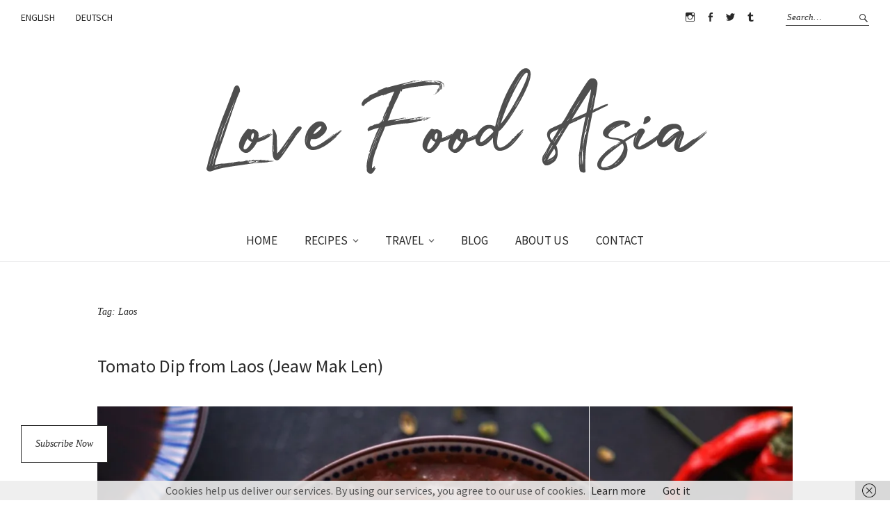

--- FILE ---
content_type: text/html; charset=UTF-8
request_url: https://www.lovefoodasia.com/en/tag/laos/
body_size: 136424
content:
<!DOCTYPE html>
<html lang="en-US">
<head>
<meta charset="UTF-8" />
<meta name="viewport" content="width=device-width, initial-scale=1">
<link rel="profile" href="http://gmpg.org/xfn/11">
<link rel="pingback" href="https://www.lovefoodasia.com/xmlrpc.php">

<meta name='robots' content='index, follow, max-image-preview:large, max-snippet:-1, max-video-preview:-1' />
	<style>img:is([sizes="auto" i], [sizes^="auto," i]) { contain-intrinsic-size: 3000px 1500px }</style>
	
	<!-- This site is optimized with the Yoast SEO plugin v26.8 - https://yoast.com/product/yoast-seo-wordpress/ -->
	<title>Laos Archive - Love.Food.Asia.</title>
	<link rel="canonical" href="https://www.lovefoodasia.com/en/tag/laos/" />
	<link rel="next" href="https://www.lovefoodasia.com/en/tag/laos/page/2/" />
	<meta property="og:locale" content="en_US" />
	<meta property="og:type" content="article" />
	<meta property="og:title" content="Laos Archive - Love.Food.Asia." />
	<meta property="og:url" content="https://www.lovefoodasia.com/en/tag/laos/" />
	<meta property="og:site_name" content="Love.Food.Asia." />
	<meta name="twitter:card" content="summary_large_image" />
	<meta name="twitter:site" content="@asianfoodblog" />
	<script type="application/ld+json" class="yoast-schema-graph">{"@context":"https://schema.org","@graph":[{"@type":"CollectionPage","@id":"https://www.lovefoodasia.com/en/tag/laos/","url":"https://www.lovefoodasia.com/en/tag/laos/","name":"Laos Archive - Love.Food.Asia.","isPartOf":{"@id":"https://www.lovefoodasia.com/en/#website"},"primaryImageOfPage":{"@id":"https://www.lovefoodasia.com/en/tag/laos/#primaryimage"},"image":{"@id":"https://www.lovefoodasia.com/en/tag/laos/#primaryimage"},"thumbnailUrl":"https://i0.wp.com/www.lovefoodasia.com/wp-content/uploads/2019/09/Tomato_Dip_Laos.jpg?fit=2000%2C1333&ssl=1","breadcrumb":{"@id":"https://www.lovefoodasia.com/en/tag/laos/#breadcrumb"},"inLanguage":"en-US"},{"@type":"ImageObject","inLanguage":"en-US","@id":"https://www.lovefoodasia.com/en/tag/laos/#primaryimage","url":"https://i0.wp.com/www.lovefoodasia.com/wp-content/uploads/2019/09/Tomato_Dip_Laos.jpg?fit=2000%2C1333&ssl=1","contentUrl":"https://i0.wp.com/www.lovefoodasia.com/wp-content/uploads/2019/09/Tomato_Dip_Laos.jpg?fit=2000%2C1333&ssl=1","width":2000,"height":1333,"caption":"Tomato Dip from Laos"},{"@type":"BreadcrumbList","@id":"https://www.lovefoodasia.com/en/tag/laos/#breadcrumb","itemListElement":[{"@type":"ListItem","position":1,"name":"Startseite","item":"https://www.lovefoodasia.com/en/"},{"@type":"ListItem","position":2,"name":"Laos"}]},{"@type":"WebSite","@id":"https://www.lovefoodasia.com/en/#website","url":"https://www.lovefoodasia.com/en/","name":"Love.Food.Asia.","description":"the taste of asia","potentialAction":[{"@type":"SearchAction","target":{"@type":"EntryPoint","urlTemplate":"https://www.lovefoodasia.com/en/?s={search_term_string}"},"query-input":{"@type":"PropertyValueSpecification","valueRequired":true,"valueName":"search_term_string"}}],"inLanguage":"en-US"}]}</script>
	<!-- / Yoast SEO plugin. -->


<link rel='dns-prefetch' href='//stats.wp.com' />
<link rel='dns-prefetch' href='//fonts.googleapis.com' />
<link rel='dns-prefetch' href='//widgets.wp.com' />
<link rel='dns-prefetch' href='//s0.wp.com' />
<link rel='dns-prefetch' href='//0.gravatar.com' />
<link rel='dns-prefetch' href='//1.gravatar.com' />
<link rel='dns-prefetch' href='//2.gravatar.com' />
<link rel='dns-prefetch' href='//jetpack.wordpress.com' />
<link rel='dns-prefetch' href='//public-api.wordpress.com' />
<link rel='preconnect' href='//i0.wp.com' />
<link rel='preconnect' href='//c0.wp.com' />
<link rel="alternate" type="application/rss+xml" title="Love.Food.Asia. &raquo; Feed" href="https://www.lovefoodasia.com/en/feed/" />
<link rel="alternate" type="application/rss+xml" title="Love.Food.Asia. &raquo; Comments Feed" href="https://www.lovefoodasia.com/en/comments/feed/" />
<link rel="alternate" type="application/rss+xml" title="Love.Food.Asia. &raquo; Laos Tag Feed" href="https://www.lovefoodasia.com/en/tag/laos/feed/" />
		<!-- This site uses the Google Analytics by ExactMetrics plugin v8.11.1 - Using Analytics tracking - https://www.exactmetrics.com/ -->
							<script src="//www.googletagmanager.com/gtag/js?id=G-02YXCQEX1V"  data-cfasync="false" data-wpfc-render="false" type="text/javascript" async></script>
			<script data-cfasync="false" data-wpfc-render="false" type="text/javascript">
				var em_version = '8.11.1';
				var em_track_user = true;
				var em_no_track_reason = '';
								var ExactMetricsDefaultLocations = {"page_location":"https:\/\/www.lovefoodasia.com\/en\/tag\/laos\/"};
								if ( typeof ExactMetricsPrivacyGuardFilter === 'function' ) {
					var ExactMetricsLocations = (typeof ExactMetricsExcludeQuery === 'object') ? ExactMetricsPrivacyGuardFilter( ExactMetricsExcludeQuery ) : ExactMetricsPrivacyGuardFilter( ExactMetricsDefaultLocations );
				} else {
					var ExactMetricsLocations = (typeof ExactMetricsExcludeQuery === 'object') ? ExactMetricsExcludeQuery : ExactMetricsDefaultLocations;
				}

								var disableStrs = [
										'ga-disable-G-02YXCQEX1V',
									];

				/* Function to detect opted out users */
				function __gtagTrackerIsOptedOut() {
					for (var index = 0; index < disableStrs.length; index++) {
						if (document.cookie.indexOf(disableStrs[index] + '=true') > -1) {
							return true;
						}
					}

					return false;
				}

				/* Disable tracking if the opt-out cookie exists. */
				if (__gtagTrackerIsOptedOut()) {
					for (var index = 0; index < disableStrs.length; index++) {
						window[disableStrs[index]] = true;
					}
				}

				/* Opt-out function */
				function __gtagTrackerOptout() {
					for (var index = 0; index < disableStrs.length; index++) {
						document.cookie = disableStrs[index] + '=true; expires=Thu, 31 Dec 2099 23:59:59 UTC; path=/';
						window[disableStrs[index]] = true;
					}
				}

				if ('undefined' === typeof gaOptout) {
					function gaOptout() {
						__gtagTrackerOptout();
					}
				}
								window.dataLayer = window.dataLayer || [];

				window.ExactMetricsDualTracker = {
					helpers: {},
					trackers: {},
				};
				if (em_track_user) {
					function __gtagDataLayer() {
						dataLayer.push(arguments);
					}

					function __gtagTracker(type, name, parameters) {
						if (!parameters) {
							parameters = {};
						}

						if (parameters.send_to) {
							__gtagDataLayer.apply(null, arguments);
							return;
						}

						if (type === 'event') {
														parameters.send_to = exactmetrics_frontend.v4_id;
							var hookName = name;
							if (typeof parameters['event_category'] !== 'undefined') {
								hookName = parameters['event_category'] + ':' + name;
							}

							if (typeof ExactMetricsDualTracker.trackers[hookName] !== 'undefined') {
								ExactMetricsDualTracker.trackers[hookName](parameters);
							} else {
								__gtagDataLayer('event', name, parameters);
							}
							
						} else {
							__gtagDataLayer.apply(null, arguments);
						}
					}

					__gtagTracker('js', new Date());
					__gtagTracker('set', {
						'developer_id.dNDMyYj': true,
											});
					if ( ExactMetricsLocations.page_location ) {
						__gtagTracker('set', ExactMetricsLocations);
					}
										__gtagTracker('config', 'G-02YXCQEX1V', {"forceSSL":"true"} );
										window.gtag = __gtagTracker;										(function () {
						/* https://developers.google.com/analytics/devguides/collection/analyticsjs/ */
						/* ga and __gaTracker compatibility shim. */
						var noopfn = function () {
							return null;
						};
						var newtracker = function () {
							return new Tracker();
						};
						var Tracker = function () {
							return null;
						};
						var p = Tracker.prototype;
						p.get = noopfn;
						p.set = noopfn;
						p.send = function () {
							var args = Array.prototype.slice.call(arguments);
							args.unshift('send');
							__gaTracker.apply(null, args);
						};
						var __gaTracker = function () {
							var len = arguments.length;
							if (len === 0) {
								return;
							}
							var f = arguments[len - 1];
							if (typeof f !== 'object' || f === null || typeof f.hitCallback !== 'function') {
								if ('send' === arguments[0]) {
									var hitConverted, hitObject = false, action;
									if ('event' === arguments[1]) {
										if ('undefined' !== typeof arguments[3]) {
											hitObject = {
												'eventAction': arguments[3],
												'eventCategory': arguments[2],
												'eventLabel': arguments[4],
												'value': arguments[5] ? arguments[5] : 1,
											}
										}
									}
									if ('pageview' === arguments[1]) {
										if ('undefined' !== typeof arguments[2]) {
											hitObject = {
												'eventAction': 'page_view',
												'page_path': arguments[2],
											}
										}
									}
									if (typeof arguments[2] === 'object') {
										hitObject = arguments[2];
									}
									if (typeof arguments[5] === 'object') {
										Object.assign(hitObject, arguments[5]);
									}
									if ('undefined' !== typeof arguments[1].hitType) {
										hitObject = arguments[1];
										if ('pageview' === hitObject.hitType) {
											hitObject.eventAction = 'page_view';
										}
									}
									if (hitObject) {
										action = 'timing' === arguments[1].hitType ? 'timing_complete' : hitObject.eventAction;
										hitConverted = mapArgs(hitObject);
										__gtagTracker('event', action, hitConverted);
									}
								}
								return;
							}

							function mapArgs(args) {
								var arg, hit = {};
								var gaMap = {
									'eventCategory': 'event_category',
									'eventAction': 'event_action',
									'eventLabel': 'event_label',
									'eventValue': 'event_value',
									'nonInteraction': 'non_interaction',
									'timingCategory': 'event_category',
									'timingVar': 'name',
									'timingValue': 'value',
									'timingLabel': 'event_label',
									'page': 'page_path',
									'location': 'page_location',
									'title': 'page_title',
									'referrer' : 'page_referrer',
								};
								for (arg in args) {
																		if (!(!args.hasOwnProperty(arg) || !gaMap.hasOwnProperty(arg))) {
										hit[gaMap[arg]] = args[arg];
									} else {
										hit[arg] = args[arg];
									}
								}
								return hit;
							}

							try {
								f.hitCallback();
							} catch (ex) {
							}
						};
						__gaTracker.create = newtracker;
						__gaTracker.getByName = newtracker;
						__gaTracker.getAll = function () {
							return [];
						};
						__gaTracker.remove = noopfn;
						__gaTracker.loaded = true;
						window['__gaTracker'] = __gaTracker;
					})();
									} else {
										console.log("");
					(function () {
						function __gtagTracker() {
							return null;
						}

						window['__gtagTracker'] = __gtagTracker;
						window['gtag'] = __gtagTracker;
					})();
									}
			</script>
							<!-- / Google Analytics by ExactMetrics -->
		<link rel='stylesheet' id='sbr_styles-css' href='https://www.lovefoodasia.com/wp-content/plugins/reviews-feed/assets/css/sbr-styles.min.css?ver=2.1.1' type='text/css' media='all' />
<link rel='stylesheet' id='wp-block-library-css' href='https://c0.wp.com/c/6.8.3/wp-includes/css/dist/block-library/style.min.css' type='text/css' media='all' />
<style id='classic-theme-styles-inline-css' type='text/css'>
/*! This file is auto-generated */
.wp-block-button__link{color:#fff;background-color:#32373c;border-radius:9999px;box-shadow:none;text-decoration:none;padding:calc(.667em + 2px) calc(1.333em + 2px);font-size:1.125em}.wp-block-file__button{background:#32373c;color:#fff;text-decoration:none}
</style>
<link rel='stylesheet' id='mediaelement-css' href='https://c0.wp.com/c/6.8.3/wp-includes/js/mediaelement/mediaelementplayer-legacy.min.css' type='text/css' media='all' />
<link rel='stylesheet' id='wp-mediaelement-css' href='https://c0.wp.com/c/6.8.3/wp-includes/js/mediaelement/wp-mediaelement.min.css' type='text/css' media='all' />
<style id='jetpack-sharing-buttons-style-inline-css' type='text/css'>
.jetpack-sharing-buttons__services-list{display:flex;flex-direction:row;flex-wrap:wrap;gap:0;list-style-type:none;margin:5px;padding:0}.jetpack-sharing-buttons__services-list.has-small-icon-size{font-size:12px}.jetpack-sharing-buttons__services-list.has-normal-icon-size{font-size:16px}.jetpack-sharing-buttons__services-list.has-large-icon-size{font-size:24px}.jetpack-sharing-buttons__services-list.has-huge-icon-size{font-size:36px}@media print{.jetpack-sharing-buttons__services-list{display:none!important}}.editor-styles-wrapper .wp-block-jetpack-sharing-buttons{gap:0;padding-inline-start:0}ul.jetpack-sharing-buttons__services-list.has-background{padding:1.25em 2.375em}
</style>
<style id='global-styles-inline-css' type='text/css'>
:root{--wp--preset--aspect-ratio--square: 1;--wp--preset--aspect-ratio--4-3: 4/3;--wp--preset--aspect-ratio--3-4: 3/4;--wp--preset--aspect-ratio--3-2: 3/2;--wp--preset--aspect-ratio--2-3: 2/3;--wp--preset--aspect-ratio--16-9: 16/9;--wp--preset--aspect-ratio--9-16: 9/16;--wp--preset--color--black: #000000;--wp--preset--color--cyan-bluish-gray: #abb8c3;--wp--preset--color--white: #ffffff;--wp--preset--color--pale-pink: #f78da7;--wp--preset--color--vivid-red: #cf2e2e;--wp--preset--color--luminous-vivid-orange: #ff6900;--wp--preset--color--luminous-vivid-amber: #fcb900;--wp--preset--color--light-green-cyan: #7bdcb5;--wp--preset--color--vivid-green-cyan: #00d084;--wp--preset--color--pale-cyan-blue: #8ed1fc;--wp--preset--color--vivid-cyan-blue: #0693e3;--wp--preset--color--vivid-purple: #9b51e0;--wp--preset--gradient--vivid-cyan-blue-to-vivid-purple: linear-gradient(135deg,rgba(6,147,227,1) 0%,rgb(155,81,224) 100%);--wp--preset--gradient--light-green-cyan-to-vivid-green-cyan: linear-gradient(135deg,rgb(122,220,180) 0%,rgb(0,208,130) 100%);--wp--preset--gradient--luminous-vivid-amber-to-luminous-vivid-orange: linear-gradient(135deg,rgba(252,185,0,1) 0%,rgba(255,105,0,1) 100%);--wp--preset--gradient--luminous-vivid-orange-to-vivid-red: linear-gradient(135deg,rgba(255,105,0,1) 0%,rgb(207,46,46) 100%);--wp--preset--gradient--very-light-gray-to-cyan-bluish-gray: linear-gradient(135deg,rgb(238,238,238) 0%,rgb(169,184,195) 100%);--wp--preset--gradient--cool-to-warm-spectrum: linear-gradient(135deg,rgb(74,234,220) 0%,rgb(151,120,209) 20%,rgb(207,42,186) 40%,rgb(238,44,130) 60%,rgb(251,105,98) 80%,rgb(254,248,76) 100%);--wp--preset--gradient--blush-light-purple: linear-gradient(135deg,rgb(255,206,236) 0%,rgb(152,150,240) 100%);--wp--preset--gradient--blush-bordeaux: linear-gradient(135deg,rgb(254,205,165) 0%,rgb(254,45,45) 50%,rgb(107,0,62) 100%);--wp--preset--gradient--luminous-dusk: linear-gradient(135deg,rgb(255,203,112) 0%,rgb(199,81,192) 50%,rgb(65,88,208) 100%);--wp--preset--gradient--pale-ocean: linear-gradient(135deg,rgb(255,245,203) 0%,rgb(182,227,212) 50%,rgb(51,167,181) 100%);--wp--preset--gradient--electric-grass: linear-gradient(135deg,rgb(202,248,128) 0%,rgb(113,206,126) 100%);--wp--preset--gradient--midnight: linear-gradient(135deg,rgb(2,3,129) 0%,rgb(40,116,252) 100%);--wp--preset--font-size--small: 13px;--wp--preset--font-size--medium: 20px;--wp--preset--font-size--large: 36px;--wp--preset--font-size--x-large: 42px;--wp--preset--spacing--20: 0.44rem;--wp--preset--spacing--30: 0.67rem;--wp--preset--spacing--40: 1rem;--wp--preset--spacing--50: 1.5rem;--wp--preset--spacing--60: 2.25rem;--wp--preset--spacing--70: 3.38rem;--wp--preset--spacing--80: 5.06rem;--wp--preset--shadow--natural: 6px 6px 9px rgba(0, 0, 0, 0.2);--wp--preset--shadow--deep: 12px 12px 50px rgba(0, 0, 0, 0.4);--wp--preset--shadow--sharp: 6px 6px 0px rgba(0, 0, 0, 0.2);--wp--preset--shadow--outlined: 6px 6px 0px -3px rgba(255, 255, 255, 1), 6px 6px rgba(0, 0, 0, 1);--wp--preset--shadow--crisp: 6px 6px 0px rgba(0, 0, 0, 1);}:where(.is-layout-flex){gap: 0.5em;}:where(.is-layout-grid){gap: 0.5em;}body .is-layout-flex{display: flex;}.is-layout-flex{flex-wrap: wrap;align-items: center;}.is-layout-flex > :is(*, div){margin: 0;}body .is-layout-grid{display: grid;}.is-layout-grid > :is(*, div){margin: 0;}:where(.wp-block-columns.is-layout-flex){gap: 2em;}:where(.wp-block-columns.is-layout-grid){gap: 2em;}:where(.wp-block-post-template.is-layout-flex){gap: 1.25em;}:where(.wp-block-post-template.is-layout-grid){gap: 1.25em;}.has-black-color{color: var(--wp--preset--color--black) !important;}.has-cyan-bluish-gray-color{color: var(--wp--preset--color--cyan-bluish-gray) !important;}.has-white-color{color: var(--wp--preset--color--white) !important;}.has-pale-pink-color{color: var(--wp--preset--color--pale-pink) !important;}.has-vivid-red-color{color: var(--wp--preset--color--vivid-red) !important;}.has-luminous-vivid-orange-color{color: var(--wp--preset--color--luminous-vivid-orange) !important;}.has-luminous-vivid-amber-color{color: var(--wp--preset--color--luminous-vivid-amber) !important;}.has-light-green-cyan-color{color: var(--wp--preset--color--light-green-cyan) !important;}.has-vivid-green-cyan-color{color: var(--wp--preset--color--vivid-green-cyan) !important;}.has-pale-cyan-blue-color{color: var(--wp--preset--color--pale-cyan-blue) !important;}.has-vivid-cyan-blue-color{color: var(--wp--preset--color--vivid-cyan-blue) !important;}.has-vivid-purple-color{color: var(--wp--preset--color--vivid-purple) !important;}.has-black-background-color{background-color: var(--wp--preset--color--black) !important;}.has-cyan-bluish-gray-background-color{background-color: var(--wp--preset--color--cyan-bluish-gray) !important;}.has-white-background-color{background-color: var(--wp--preset--color--white) !important;}.has-pale-pink-background-color{background-color: var(--wp--preset--color--pale-pink) !important;}.has-vivid-red-background-color{background-color: var(--wp--preset--color--vivid-red) !important;}.has-luminous-vivid-orange-background-color{background-color: var(--wp--preset--color--luminous-vivid-orange) !important;}.has-luminous-vivid-amber-background-color{background-color: var(--wp--preset--color--luminous-vivid-amber) !important;}.has-light-green-cyan-background-color{background-color: var(--wp--preset--color--light-green-cyan) !important;}.has-vivid-green-cyan-background-color{background-color: var(--wp--preset--color--vivid-green-cyan) !important;}.has-pale-cyan-blue-background-color{background-color: var(--wp--preset--color--pale-cyan-blue) !important;}.has-vivid-cyan-blue-background-color{background-color: var(--wp--preset--color--vivid-cyan-blue) !important;}.has-vivid-purple-background-color{background-color: var(--wp--preset--color--vivid-purple) !important;}.has-black-border-color{border-color: var(--wp--preset--color--black) !important;}.has-cyan-bluish-gray-border-color{border-color: var(--wp--preset--color--cyan-bluish-gray) !important;}.has-white-border-color{border-color: var(--wp--preset--color--white) !important;}.has-pale-pink-border-color{border-color: var(--wp--preset--color--pale-pink) !important;}.has-vivid-red-border-color{border-color: var(--wp--preset--color--vivid-red) !important;}.has-luminous-vivid-orange-border-color{border-color: var(--wp--preset--color--luminous-vivid-orange) !important;}.has-luminous-vivid-amber-border-color{border-color: var(--wp--preset--color--luminous-vivid-amber) !important;}.has-light-green-cyan-border-color{border-color: var(--wp--preset--color--light-green-cyan) !important;}.has-vivid-green-cyan-border-color{border-color: var(--wp--preset--color--vivid-green-cyan) !important;}.has-pale-cyan-blue-border-color{border-color: var(--wp--preset--color--pale-cyan-blue) !important;}.has-vivid-cyan-blue-border-color{border-color: var(--wp--preset--color--vivid-cyan-blue) !important;}.has-vivid-purple-border-color{border-color: var(--wp--preset--color--vivid-purple) !important;}.has-vivid-cyan-blue-to-vivid-purple-gradient-background{background: var(--wp--preset--gradient--vivid-cyan-blue-to-vivid-purple) !important;}.has-light-green-cyan-to-vivid-green-cyan-gradient-background{background: var(--wp--preset--gradient--light-green-cyan-to-vivid-green-cyan) !important;}.has-luminous-vivid-amber-to-luminous-vivid-orange-gradient-background{background: var(--wp--preset--gradient--luminous-vivid-amber-to-luminous-vivid-orange) !important;}.has-luminous-vivid-orange-to-vivid-red-gradient-background{background: var(--wp--preset--gradient--luminous-vivid-orange-to-vivid-red) !important;}.has-very-light-gray-to-cyan-bluish-gray-gradient-background{background: var(--wp--preset--gradient--very-light-gray-to-cyan-bluish-gray) !important;}.has-cool-to-warm-spectrum-gradient-background{background: var(--wp--preset--gradient--cool-to-warm-spectrum) !important;}.has-blush-light-purple-gradient-background{background: var(--wp--preset--gradient--blush-light-purple) !important;}.has-blush-bordeaux-gradient-background{background: var(--wp--preset--gradient--blush-bordeaux) !important;}.has-luminous-dusk-gradient-background{background: var(--wp--preset--gradient--luminous-dusk) !important;}.has-pale-ocean-gradient-background{background: var(--wp--preset--gradient--pale-ocean) !important;}.has-electric-grass-gradient-background{background: var(--wp--preset--gradient--electric-grass) !important;}.has-midnight-gradient-background{background: var(--wp--preset--gradient--midnight) !important;}.has-small-font-size{font-size: var(--wp--preset--font-size--small) !important;}.has-medium-font-size{font-size: var(--wp--preset--font-size--medium) !important;}.has-large-font-size{font-size: var(--wp--preset--font-size--large) !important;}.has-x-large-font-size{font-size: var(--wp--preset--font-size--x-large) !important;}
:where(.wp-block-post-template.is-layout-flex){gap: 1.25em;}:where(.wp-block-post-template.is-layout-grid){gap: 1.25em;}
:where(.wp-block-columns.is-layout-flex){gap: 2em;}:where(.wp-block-columns.is-layout-grid){gap: 2em;}
:root :where(.wp-block-pullquote){font-size: 1.5em;line-height: 1.6;}
</style>
<link rel='stylesheet' id='cpsh-shortcodes-css' href='https://www.lovefoodasia.com/wp-content/plugins/column-shortcodes//assets/css/shortcodes.css?ver=1.0.1' type='text/css' media='all' />
<link rel='stylesheet' id='weta-fonts-css' href='https://fonts.googleapis.com/css?family=Source+Sans+Pro%3A400%2C400italic%2C600%2C600italic&#038;subset=latin%2Clatin-ext' type='text/css' media='all' />
<link rel='stylesheet' id='weta-style-css' href='https://www.lovefoodasia.com/wp-content/themes/weta/style.css?ver=20150704' type='text/css' media='all' />
<link rel='stylesheet' id='weta-flex-slider-style-css' href='https://www.lovefoodasia.com/wp-content/themes/weta/js/flex-slider/flexslider.css?ver=6.8.3' type='text/css' media='all' />
<link rel='stylesheet' id='genericons-css' href='https://c0.wp.com/p/jetpack/15.4/_inc/genericons/genericons/genericons.css' type='text/css' media='all' />
<link rel='stylesheet' id='jetpack_likes-css' href='https://c0.wp.com/p/jetpack/15.4/modules/likes/style.css' type='text/css' media='all' />
<link rel='stylesheet' id='jetpack-subscriptions-css' href='https://c0.wp.com/p/jetpack/15.4/_inc/build/subscriptions/subscriptions.min.css' type='text/css' media='all' />
<link rel='stylesheet' id='sharedaddy-css' href='https://c0.wp.com/p/jetpack/15.4/modules/sharedaddy/sharing.css' type='text/css' media='all' />
<link rel='stylesheet' id='social-logos-css' href='https://c0.wp.com/p/jetpack/15.4/_inc/social-logos/social-logos.min.css' type='text/css' media='all' />
<script type="text/javascript" src="https://www.lovefoodasia.com/wp-content/plugins/google-analytics-dashboard-for-wp/assets/js/frontend-gtag.min.js?ver=8.11.1" id="exactmetrics-frontend-script-js" async="async" data-wp-strategy="async"></script>
<script data-cfasync="false" data-wpfc-render="false" type="text/javascript" id='exactmetrics-frontend-script-js-extra'>/* <![CDATA[ */
var exactmetrics_frontend = {"js_events_tracking":"true","download_extensions":"zip,mp3,mpeg,pdf,docx,pptx,xlsx,rar","inbound_paths":"[{\"path\":\"\\\/go\\\/\",\"label\":\"affiliate\"},{\"path\":\"\\\/recommend\\\/\",\"label\":\"affiliate\"}]","home_url":"https:\/\/www.lovefoodasia.com","hash_tracking":"false","v4_id":"G-02YXCQEX1V"};/* ]]> */
</script>
<script type="text/javascript" src="https://c0.wp.com/c/6.8.3/wp-includes/js/jquery/jquery.min.js" id="jquery-core-js"></script>
<script type="text/javascript" src="https://c0.wp.com/c/6.8.3/wp-includes/js/jquery/jquery-migrate.min.js" id="jquery-migrate-js"></script>
<script type="text/javascript" src="https://www.lovefoodasia.com/wp-content/themes/weta/js/jquery.fitvids.js?ver=1.1" id="weta-fitvids-js"></script>
<script type="text/javascript" src="https://www.lovefoodasia.com/wp-content/themes/weta/js/flex-slider/jquery.flexslider-min.js?ver=6.8.3" id="weta-flex-slider-js"></script>
<link rel="https://api.w.org/" href="https://www.lovefoodasia.com/wp-json/" /><link rel="alternate" title="JSON" type="application/json" href="https://www.lovefoodasia.com/wp-json/wp/v2/tags/264" /><link rel="EditURI" type="application/rsd+xml" title="RSD" href="https://www.lovefoodasia.com/xmlrpc.php?rsd" />
<meta name="generator" content="WordPress 6.8.3" />
	<link rel="preconnect" href="https://fonts.googleapis.com">
	<link rel="preconnect" href="https://fonts.gstatic.com">
			<script type="text/javascript" async defer data-pin-color="red"  data-pin-hover="true"
			src="https://www.lovefoodasia.com/wp-content/plugins/pinterest-pin-it-button-on-image-hover-and-post/js/pinit.js"></script>
		<style>/* CSS added by WP Meta and Date Remover*/.entry-meta {display:none !important;}
	.home .entry-meta { display: none; }
	.entry-footer {display:none !important;}
	.home .entry-footer { display: none; }</style>	<style>img#wpstats{display:none}</style>
			<style type="text/css">
	.entry-content a, .comment-text a, .author-bio a, .textwidget a {color: ;}
		#masthead {background: ;}
	@media screen and (min-width: 1023px) {
	.sticky-content.fixed {background: ;}
	}
			#colophon {background: ;}
			.widget_weta_authors {background: ;}
			.widget_weta_quote {background: ;}
			.widget_weta_numbered_rp {background: ;}
			@media screen and (min-width: 1023px) {
	.sticky-content {margin-top: 0;}
	.sticky-element .sticky-anchor {display: block !important;}
	.sticky-content.fixed {position: fixed !important; top: 0 !important; left:0; right: 0; z-index: 10000;}
	}
						@media screen and (min-width: 1023px) {
	.sticky-wrap {padding-left: 120px; padding-right: 120px;}
	}
		</style>
    	<style type="text/css" id="weta-header-css">
		
	#site-branding h1.site-title, #site-branding p.site-title, #site-branding p.site-description {display: none !important;}

		</style>
	<link rel="icon" href="https://i0.wp.com/www.lovefoodasia.com/wp-content/uploads/2016/04/cropped-lovefoodasialogo_WP.jpg?fit=32%2C32&#038;ssl=1" sizes="32x32" />
<link rel="icon" href="https://i0.wp.com/www.lovefoodasia.com/wp-content/uploads/2016/04/cropped-lovefoodasialogo_WP.jpg?fit=192%2C192&#038;ssl=1" sizes="192x192" />
<link rel="apple-touch-icon" href="https://i0.wp.com/www.lovefoodasia.com/wp-content/uploads/2016/04/cropped-lovefoodasialogo_WP.jpg?fit=180%2C180&#038;ssl=1" />
<meta name="msapplication-TileImage" content="https://i0.wp.com/www.lovefoodasia.com/wp-content/uploads/2016/04/cropped-lovefoodasialogo_WP.jpg?fit=270%2C270&#038;ssl=1" />
<link rel="alternate" type="application/rss+xml" title="RSS" href="https://www.lovefoodasia.com/rsslatest.xml" />		<style type="text/css" id="wp-custom-css">
			@media screen and (min-width: 1023px) {
    .blog-fullwidth .blog-wrap #primary {
        width: 100%;
    }
    .entry-thumbnail.inpost {
        margin-left: calc(50% - 50vw);
        margin-right: calc(50% - 50vw);
    }
    .entry-thumbnail.inpost img {
        width: 100vw;
    }
}		</style>
			<style id="egf-frontend-styles" type="text/css">
		p {} h1 {} h2 {} h3 {} h4 {} h5 {} h6 {} 	</style>
	</head>

<body class="archive tag tag-laos tag-264 wp-theme-weta blog-fullwidth weta-sharebtns show-subscribe">

		<div class="header-bg">
		<header id="masthead" class="cf" role="banner">

			<div id="menu-top-wrap">
				
	<nav class="header-top-nav" role="navigation">
		<ul id="menu-top-header" class="nav-menu"><li id="menu-item-5636-en" class="lang-item lang-item-983 lang-item-en current-lang lang-item-first menu-item menu-item-type-custom menu-item-object-custom menu-item-5636-en"><a href="https://www.lovefoodasia.com/en/tag/laos/" hreflang="en-US" lang="en-US">ENGLISH</a></li>
<li id="menu-item-5636-de" class="lang-item lang-item-1469 lang-item-de no-translation menu-item menu-item-type-custom menu-item-object-custom menu-item-5636-de"><a href="https://www.lovefoodasia.com/de/" hreflang="de-DE" lang="de-DE">DEUTSCH</a></li>
</ul>	</nav><!-- end .header-top-nav -->

<div class="social-search-wrap">
		<nav class="header-social-nav social-nav" role="navigation">
		<ul id="menu-header-social" class="menu"><li id="menu-item-4929" class="menu-item menu-item-type-custom menu-item-object-custom menu-item-4929"><a href="https://www.instagram.com/love.food.asia/">Instagram</a></li>
<li id="menu-item-4930" class="menu-item menu-item-type-custom menu-item-object-custom menu-item-4930"><a href="https://www.facebook.com/lovefoodasia/">Facebook</a></li>
<li id="menu-item-4931" class="menu-item menu-item-type-custom menu-item-object-custom menu-item-4931"><a href="https://twitter.com/asianfoodblog">Twitter</a></li>
<li id="menu-item-4932" class="menu-item menu-item-type-custom menu-item-object-custom menu-item-4932"><a href="http://lovefoodasia.tumblr.com">Tumblr</a></li>
</ul>	</nav><!-- end #header-social -->
	
			<div class="search-box">
			
<form method="get" class="searchform" action="https://www.lovefoodasia.com/en/" role="search">
	<label for="s" class="screen-reader-text"><span>Search</span></label>
	<input type="text" class="search-field" name="s" id="s" placeholder="Search&hellip;" />
	<input type="submit" class="submit" name="submit" id="searchsubmit" value="Search" />
</form>		</div><!-- end .search-box -->
		
	</div><!-- end .social-search-wrap -->			</div><!-- end .menu-top-wrap -->

			<div id="site-branding">
									<div id="site-logo">
						<a href="https://www.lovefoodasia.com/en/" rel="home"><img src="https://www.lovefoodasia.com/wp-content/uploads/2019/09/cropped-Logo_2019.png" width="791" height="158" alt=""></a>
					</div><!-- end #site-logo -->
				 

									<p class="site-title"><a href="https://www.lovefoodasia.com/en/" rel="home">Love.Food.Asia.</a></p>
				
									<p class="site-description">the taste of asia</p>
							</div><!-- end #site-branding -->

			<button id="menu-main-toggle"><span>Open</span></button>
						<button id="menu-main-close"  class="btn-close"><span>Close</span></button>

			<div id="menu-main-wrap" class="sticky-element cf">

				<div class="sticky-anchor"></div>
				<nav id="site-nav" class="sticky-content cf" role="navigation">
					<div class="sticky-wrap">
											<a href="https://www.lovefoodasia.com/en/" class="small-logo" rel="home"><img src="http://www.lovefoodasia.com/wp-content/uploads/2016/04/lovefoodasialogo_WP-e1460109265971.jpg" class="small-logo-img" alt=""></a>
										<ul id="menu-main-menu" class="nav-menu"><li id="menu-item-4861" class="menu-item menu-item-type-custom menu-item-object-custom menu-item-4861"><a href="http://www.lovefoodasia.com/">HOME</a></li>
<li id="menu-item-5150" class="menu-item menu-item-type-post_type menu-item-object-page menu-item-has-children menu-item-5150"><a href="https://www.lovefoodasia.com/en/recipes/">RECIPES</a>
<ul class="sub-menu">
	<li id="menu-item-5183" class="menu-item menu-item-type-post_type menu-item-object-page menu-item-5183"><a href="https://www.lovefoodasia.com/en/basics/">BASICS</a></li>
	<li id="menu-item-4889" class="menu-item menu-item-type-taxonomy menu-item-object-category menu-item-has-children menu-item-4889"><a href="https://www.lovefoodasia.com/en/category/recipes/cuisines/">CUISINES</a>
	<ul class="sub-menu">
		<li id="menu-item-8727" class="menu-item menu-item-type-post_type menu-item-object-page menu-item-8727"><a href="https://www.lovefoodasia.com/en/brunei/">BRUNEI</a></li>
		<li id="menu-item-8741" class="menu-item menu-item-type-post_type menu-item-object-page menu-item-8741"><a href="https://www.lovefoodasia.com/en/cambodia/">CAMBODIA</a></li>
		<li id="menu-item-8748" class="menu-item menu-item-type-post_type menu-item-object-page menu-item-8748"><a href="https://www.lovefoodasia.com/en/china/">CHINA</a></li>
		<li id="menu-item-8756" class="menu-item menu-item-type-post_type menu-item-object-page menu-item-8756"><a href="https://www.lovefoodasia.com/en/india/">INDIA</a></li>
		<li id="menu-item-8762" class="menu-item menu-item-type-post_type menu-item-object-page menu-item-8762"><a href="https://www.lovefoodasia.com/en/indonesia/">INDONESIA</a></li>
		<li id="menu-item-8768" class="menu-item menu-item-type-post_type menu-item-object-page menu-item-8768"><a href="https://www.lovefoodasia.com/en/laos/">LAOS</a></li>
		<li id="menu-item-8784" class="menu-item menu-item-type-post_type menu-item-object-page menu-item-8784"><a href="https://www.lovefoodasia.com/en/malaysia/">MALAYSIA</a></li>
		<li id="menu-item-8878" class="menu-item menu-item-type-post_type menu-item-object-page menu-item-8878"><a href="https://www.lovefoodasia.com/en/myanmar/">MYANMAR</a></li>
		<li id="menu-item-8904" class="menu-item menu-item-type-post_type menu-item-object-page menu-item-8904"><a href="https://www.lovefoodasia.com/en/nepal/">NEPAL</a></li>
		<li id="menu-item-8911" class="menu-item menu-item-type-post_type menu-item-object-page menu-item-8911"><a href="https://www.lovefoodasia.com/en/philippines/">PHILIPPINES</a></li>
		<li id="menu-item-8917" class="menu-item menu-item-type-post_type menu-item-object-page menu-item-8917"><a href="https://www.lovefoodasia.com/en/singapore/">SINGAPORE</a></li>
		<li id="menu-item-70185" class="menu-item menu-item-type-post_type menu-item-object-page menu-item-70185"><a href="https://www.lovefoodasia.com/en/countries/sri-lanka/">SRI LANKA</a></li>
		<li id="menu-item-8922" class="menu-item menu-item-type-post_type menu-item-object-page menu-item-8922"><a href="https://www.lovefoodasia.com/en/thailand/">THAILAND</a></li>
		<li id="menu-item-10933" class="menu-item menu-item-type-post_type menu-item-object-page menu-item-10933"><a href="https://www.lovefoodasia.com/en/vietnam/">VIETNAM</a></li>
	</ul>
</li>
	<li id="menu-item-8304" class="menu-item menu-item-type-post_type menu-item-object-page menu-item-8304"><a href="https://www.lovefoodasia.com/en/ingredients/">INGREDIENTS</a></li>
	<li id="menu-item-4891" class="menu-item menu-item-type-taxonomy menu-item-object-category menu-item-has-children menu-item-4891"><a href="https://www.lovefoodasia.com/en/category/recipes/menu/">MENU</a>
	<ul class="sub-menu">
		<li id="menu-item-8294" class="menu-item menu-item-type-post_type menu-item-object-page menu-item-8294"><a href="https://www.lovefoodasia.com/en/currys/">CURRYS</a></li>
		<li id="menu-item-8316" class="menu-item menu-item-type-post_type menu-item-object-page menu-item-8316"><a href="https://www.lovefoodasia.com/en/drinks/">DRINKS</a></li>
		<li id="menu-item-8327" class="menu-item menu-item-type-post_type menu-item-object-page menu-item-8327"><a href="https://www.lovefoodasia.com/en/main-dishes/">MAIN DISHES</a></li>
		<li id="menu-item-8333" class="menu-item menu-item-type-post_type menu-item-object-page menu-item-8333"><a href="https://www.lovefoodasia.com/en/salads/">SALADS</a></li>
		<li id="menu-item-8340" class="menu-item menu-item-type-post_type menu-item-object-page menu-item-8340"><a href="https://www.lovefoodasia.com/en/snacks/">SNACKS &#038; SIDES</a></li>
		<li id="menu-item-8347" class="menu-item menu-item-type-post_type menu-item-object-page menu-item-8347"><a href="https://www.lovefoodasia.com/en/soups/">SOUPS</a></li>
		<li id="menu-item-8354" class="menu-item menu-item-type-post_type menu-item-object-page menu-item-8354"><a href="https://www.lovefoodasia.com/en/sweets/">SWEETS</a></li>
	</ul>
</li>
	<li id="menu-item-8388" class="menu-item menu-item-type-post_type menu-item-object-page menu-item-8388"><a href="https://www.lovefoodasia.com/en/vegan/">VEGAN</a></li>
	<li id="menu-item-13667" class="menu-item menu-item-type-post_type menu-item-object-page menu-item-13667"><a href="https://www.lovefoodasia.com/en/veggie/">VEGGIE</a></li>
</ul>
</li>
<li id="menu-item-6526" class="menu-item menu-item-type-post_type menu-item-object-page menu-item-has-children menu-item-6526"><a href="https://www.lovefoodasia.com/en/travel/">TRAVEL</a>
<ul class="sub-menu">
	<li id="menu-item-15270" class="menu-item menu-item-type-post_type menu-item-object-page menu-item-15270"><a href="https://www.lovefoodasia.com/en/countries/cambodia/">CAMBODIA</a></li>
	<li id="menu-item-15267" class="menu-item menu-item-type-post_type menu-item-object-page menu-item-15267"><a href="https://www.lovefoodasia.com/en/countries/india/">INDIA</a></li>
	<li id="menu-item-15266" class="menu-item menu-item-type-post_type menu-item-object-page menu-item-15266"><a href="https://www.lovefoodasia.com/en/countries/laos/">LAOS</a></li>
	<li id="menu-item-15265" class="menu-item menu-item-type-post_type menu-item-object-page menu-item-15265"><a href="https://www.lovefoodasia.com/en/countries/nepal/">NEPAL</a></li>
	<li id="menu-item-15264" class="menu-item menu-item-type-post_type menu-item-object-page menu-item-15264"><a href="https://www.lovefoodasia.com/en/countries/malaysia/">MALAYSIA</a></li>
	<li id="menu-item-15263" class="menu-item menu-item-type-post_type menu-item-object-page menu-item-15263"><a href="https://www.lovefoodasia.com/en/countries/myanmar/">MYANMAR</a></li>
	<li id="menu-item-15262" class="menu-item menu-item-type-post_type menu-item-object-page menu-item-15262"><a href="https://www.lovefoodasia.com/en/countries/singapore/">SINGAPORE</a></li>
	<li id="menu-item-15261" class="menu-item menu-item-type-post_type menu-item-object-page menu-item-15261"><a href="https://www.lovefoodasia.com/en/countries/thailand/">THAILAND</a></li>
	<li id="menu-item-15260" class="menu-item menu-item-type-post_type menu-item-object-page menu-item-15260"><a href="https://www.lovefoodasia.com/en/countries/vietnam/">VIETNAM</a></li>
</ul>
</li>
<li id="menu-item-4935" class="menu-item menu-item-type-post_type menu-item-object-page current_page_parent menu-item-4935"><a href="https://www.lovefoodasia.com/en/blog/">BLOG</a></li>
<li id="menu-item-4862" class="menu-item menu-item-type-post_type menu-item-object-page menu-item-4862"><a href="https://www.lovefoodasia.com/en/about/">ABOUT US</a></li>
<li id="menu-item-4863" class="menu-item menu-item-type-post_type menu-item-object-page menu-item-4863"><a href="https://www.lovefoodasia.com/en/contact/">CONTACT</a></li>
</ul>						
										</div><!-- end .sticky-wrap -->
				</nav><!-- end #site-nav -->

				<div id="mobile-menu-top-wrap">
					
	<nav class="header-top-nav" role="navigation">
		<ul id="menu-top-header-1" class="nav-menu"><li class="lang-item lang-item-983 lang-item-en current-lang lang-item-first menu-item menu-item-type-custom menu-item-object-custom menu-item-5636-en"><a href="https://www.lovefoodasia.com/en/tag/laos/" hreflang="en-US" lang="en-US">ENGLISH</a></li>
<li class="lang-item lang-item-1469 lang-item-de no-translation menu-item menu-item-type-custom menu-item-object-custom menu-item-5636-de"><a href="https://www.lovefoodasia.com/de/" hreflang="de-DE" lang="de-DE">DEUTSCH</a></li>
</ul>	</nav><!-- end .header-top-nav -->

<div class="social-search-wrap">
		<nav class="header-social-nav social-nav" role="navigation">
		<ul id="menu-header-social-1" class="menu"><li class="menu-item menu-item-type-custom menu-item-object-custom menu-item-4929"><a href="https://www.instagram.com/love.food.asia/">Instagram</a></li>
<li class="menu-item menu-item-type-custom menu-item-object-custom menu-item-4930"><a href="https://www.facebook.com/lovefoodasia/">Facebook</a></li>
<li class="menu-item menu-item-type-custom menu-item-object-custom menu-item-4931"><a href="https://twitter.com/asianfoodblog">Twitter</a></li>
<li class="menu-item menu-item-type-custom menu-item-object-custom menu-item-4932"><a href="http://lovefoodasia.tumblr.com">Tumblr</a></li>
</ul>	</nav><!-- end #header-social -->
	
			<div class="search-box">
			
<form method="get" class="searchform" action="https://www.lovefoodasia.com/en/" role="search">
	<label for="s" class="screen-reader-text"><span>Search</span></label>
	<input type="text" class="search-field" name="s" id="s" placeholder="Search&hellip;" />
	<input type="submit" class="submit" name="submit" id="searchsubmit" value="Search" />
</form>		</div><!-- end .search-box -->
		
	</div><!-- end .social-search-wrap -->				</div><!-- end .mobile-menu-top-wrap -->
				<button id="menu-main-close-bottom" class="btn-close"><span>Close</span></button>
			</div><!-- end #menu-main-wrap -->

		</header><!-- end #masthead -->
		</div><!-- end .header-bg -->

<div id="main-wrap">
	<div class="blog-wrap cf">
		<div id="primary" class="site-content cf" role="main">

		
			<header class="archive-header">
				<h1 class="archive-title">Tag: <span>Laos</span></h1>			</header><!-- end .archive-header -->

			
<article id="post-8127" class="post-8127 post type-post status-publish format-standard has-post-thumbnail hentry category-basics category-laos category-snacks category-vegan tag-laos tag-recipes tag-vegan">

	<header class="entry-header">
		<h2 class="entry-title"><a href="https://www.lovefoodasia.com/en/laotian-tomato-dip/" rel="bookmark">Tomato Dip from Laos (Jeaw Mak Len)</a></h2>
			<div class="entry-meta">
				<div class="entry-date">
					<a href="https://www.lovefoodasia.com/en/laotian-tomato-dip/"></a>
				</div><!-- end .entry-date -->
				<div class="entry-author">
				by <a href="https://www.lovefoodasia.com/en/author/lovefoodasia/" title="All posts by "></a>				</div><!-- end .entry-author -->
								<div class="entry-comments">
					<a href="https://www.lovefoodasia.com/en/laotian-tomato-dip/#respond"><span class="leave-reply">Leave a comment</span></a>				</div><!-- end .entry-comments -->
								</div><!-- end .entry-meta -->
	</header><!-- end .entry-header -->
	
				<div class="entry-thumbnail inpost">
			<a href="https://www.lovefoodasia.com/en/laotian-tomato-dip/" title="Permalink to Tomato Dip from Laos (Jeaw Mak Len)"><img width="2000" height="1333" src="https://www.lovefoodasia.com/wp-content/uploads/2019/09/Tomato_Dip_Laos.jpg" class="attachment-post-thumbnail size-post-thumbnail wp-post-image" alt="Tomato Dip from Laos" decoding="async" srcset="https://i0.wp.com/www.lovefoodasia.com/wp-content/uploads/2019/09/Tomato_Dip_Laos.jpg?w=2000&amp;ssl=1 2000w, https://i0.wp.com/www.lovefoodasia.com/wp-content/uploads/2019/09/Tomato_Dip_Laos.jpg?resize=300%2C200&amp;ssl=1 300w, https://i0.wp.com/www.lovefoodasia.com/wp-content/uploads/2019/09/Tomato_Dip_Laos.jpg?resize=1024%2C682&amp;ssl=1 1024w, https://i0.wp.com/www.lovefoodasia.com/wp-content/uploads/2019/09/Tomato_Dip_Laos.jpg?resize=768%2C512&amp;ssl=1 768w, https://i0.wp.com/www.lovefoodasia.com/wp-content/uploads/2019/09/Tomato_Dip_Laos.jpg?resize=1536%2C1024&amp;ssl=1 1536w, https://i0.wp.com/www.lovefoodasia.com/wp-content/uploads/2019/09/Tomato_Dip_Laos.jpg?resize=1000%2C667&amp;ssl=1 1000w, https://i0.wp.com/www.lovefoodasia.com/wp-content/uploads/2019/09/Tomato_Dip_Laos.jpg?resize=660%2C440&amp;ssl=1 660w, https://i0.wp.com/www.lovefoodasia.com/wp-content/uploads/2019/09/Tomato_Dip_Laos.jpg?resize=373%2C248&amp;ssl=1 373w" sizes="(max-width: 2000px) 100vw, 2000px" data-attachment-id="16956" data-permalink="https://www.lovefoodasia.com/en/laotian-tomato-dip/tomato_dip_laos/" data-orig-file="https://i0.wp.com/www.lovefoodasia.com/wp-content/uploads/2019/09/Tomato_Dip_Laos.jpg?fit=2000%2C1333&amp;ssl=1" data-orig-size="2000,1333" data-comments-opened="1" data-image-meta="{&quot;aperture&quot;:&quot;2.8&quot;,&quot;credit&quot;:&quot;&quot;,&quot;camera&quot;:&quot;ILCE-6000&quot;,&quot;caption&quot;:&quot;&quot;,&quot;created_timestamp&quot;:&quot;1567866260&quot;,&quot;copyright&quot;:&quot;&quot;,&quot;focal_length&quot;:&quot;30&quot;,&quot;iso&quot;:&quot;200&quot;,&quot;shutter_speed&quot;:&quot;0.066666666666667&quot;,&quot;title&quot;:&quot;&quot;,&quot;orientation&quot;:&quot;1&quot;}" data-image-title="Tomato Dip Laos" data-image-description="&lt;p&gt;Tomato Dip from Laos&lt;/p&gt;
" data-image-caption="" data-medium-file="https://i0.wp.com/www.lovefoodasia.com/wp-content/uploads/2019/09/Tomato_Dip_Laos.jpg?fit=300%2C200&amp;ssl=1" data-large-file="https://i0.wp.com/www.lovefoodasia.com/wp-content/uploads/2019/09/Tomato_Dip_Laos.jpg?fit=660%2C440&amp;ssl=1" /></a>
		</div><!-- end .entry-thumbnail -->
		
					<div class="entry-content">
				<p>Tomato Dip from Laos (Jeaw Mak Len) Jeaw Mak Len is a traditional tomato dip from Laos. The locals like to eat this simple dip very spicy. This tomato dip&hellip; <a class="excerpt-more-link" href="https://www.lovefoodasia.com/en/laotian-tomato-dip/">Read More</a></p>
<div class="sharedaddy sd-sharing-enabled"><div class="robots-nocontent sd-block sd-social sd-social-icon sd-sharing"><h3 class="sd-title">Sharen mit:</h3><div class="sd-content"><ul><li class="share-twitter"><a rel="nofollow noopener noreferrer"
				data-shared="sharing-twitter-8127"
				class="share-twitter sd-button share-icon no-text"
				href="https://www.lovefoodasia.com/en/laotian-tomato-dip/?share=twitter"
				target="_blank"
				aria-labelledby="sharing-twitter-8127"
				>
				<span id="sharing-twitter-8127" hidden>Click to share on X (Opens in new window)</span>
				<span>X</span>
			</a></li><li class="share-facebook"><a rel="nofollow noopener noreferrer"
				data-shared="sharing-facebook-8127"
				class="share-facebook sd-button share-icon no-text"
				href="https://www.lovefoodasia.com/en/laotian-tomato-dip/?share=facebook"
				target="_blank"
				aria-labelledby="sharing-facebook-8127"
				>
				<span id="sharing-facebook-8127" hidden>Click to share on Facebook (Opens in new window)</span>
				<span>Facebook</span>
			</a></li><li class="share-pinterest"><a rel="nofollow noopener noreferrer"
				data-shared="sharing-pinterest-8127"
				class="share-pinterest sd-button share-icon no-text"
				href="https://www.lovefoodasia.com/en/laotian-tomato-dip/?share=pinterest"
				target="_blank"
				aria-labelledby="sharing-pinterest-8127"
				>
				<span id="sharing-pinterest-8127" hidden>Click to share on Pinterest (Opens in new window)</span>
				<span>Pinterest</span>
			</a></li><li class="share-tumblr"><a rel="nofollow noopener noreferrer"
				data-shared="sharing-tumblr-8127"
				class="share-tumblr sd-button share-icon no-text"
				href="https://www.lovefoodasia.com/en/laotian-tomato-dip/?share=tumblr"
				target="_blank"
				aria-labelledby="sharing-tumblr-8127"
				>
				<span id="sharing-tumblr-8127" hidden>Click to share on Tumblr (Opens in new window)</span>
				<span>Tumblr</span>
			</a></li><li class="share-print"><a rel="nofollow noopener noreferrer"
				data-shared="sharing-print-8127"
				class="share-print sd-button share-icon no-text"
				href="https://www.lovefoodasia.com/en/laotian-tomato-dip/?share=print"
				target="_blank"
				aria-labelledby="sharing-print-8127"
				>
				<span id="sharing-print-8127" hidden>Click to print (Opens in new window)</span>
				<span>Print</span>
			</a></li><li class="share-email"><a rel="nofollow noopener noreferrer"
				data-shared="sharing-email-8127"
				class="share-email sd-button share-icon no-text"
				href="mailto:?subject=%5BShared%20Post%5D%20Tomato%20Dip%20from%20Laos%20%28Jeaw%20Mak%20Len%29&#038;body=https%3A%2F%2Fwww.lovefoodasia.com%2Fen%2Flaotian-tomato-dip%2F&#038;share=email"
				target="_blank"
				aria-labelledby="sharing-email-8127"
				data-email-share-error-title="Do you have email set up?" data-email-share-error-text="If you&#039;re having problems sharing via email, you might not have email set up for your browser. You may need to create a new email yourself." data-email-share-nonce="f147962c89" data-email-share-track-url="https://www.lovefoodasia.com/en/laotian-tomato-dip/?share=email">
				<span id="sharing-email-8127" hidden>Click to email a link to a friend (Opens in new window)</span>
				<span>Email</span>
			</a></li><li class="share-end"></li></ul></div></div></div><div class='sharedaddy sd-block sd-like jetpack-likes-widget-wrapper jetpack-likes-widget-unloaded' id='like-post-wrapper-109611359-8127-6976d7bdaa9e2' data-src='https://widgets.wp.com/likes/?ver=15.4#blog_id=109611359&amp;post_id=8127&amp;origin=www.lovefoodasia.com&amp;obj_id=109611359-8127-6976d7bdaa9e2' data-name='like-post-frame-109611359-8127-6976d7bdaa9e2' data-title='Like or Reblog'><h3 class="sd-title">Like this:</h3><div class='likes-widget-placeholder post-likes-widget-placeholder' style='height: 55px;'><span class='button'><span>Like</span></span> <span class="loading">Loading...</span></div><span class='sd-text-color'></span><a class='sd-link-color'></a></div>			</div><!-- .entry-content -->
		
		<footer class="entry-footer cf">
			<div class="entry-cats">
				<span>Filed under </span><a href="https://www.lovefoodasia.com/en/category/recipes/basics/" rel="category tag">BASICS</a>, <a href="https://www.lovefoodasia.com/en/category/recipes/cuisines/laos/" rel="category tag">LAOS</a>, <a href="https://www.lovefoodasia.com/en/category/recipes/menu/snacks/" rel="category tag">SNACKS &amp; SIDES</a>, <a href="https://www.lovefoodasia.com/en/category/recipes/vegan/" rel="category tag">VEGAN</a>			</div><!-- end .entry-cats -->
							<div class="entry-tags"><span>Tagged </span><a href="https://www.lovefoodasia.com/en/tag/laos/" rel="tag">Laos</a>, <a href="https://www.lovefoodasia.com/en/tag/recipes/" rel="tag">Recipes</a>, <a href="https://www.lovefoodasia.com/en/tag/vegan/" rel="tag">Vegan</a></div>
					</footer><!-- end .entry-footer -->

</article><!-- end post -8127 -->
<article id="post-10666" class="post-10666 post type-post status-publish format-standard has-post-thumbnail hentry category-glutenfree category-lactosefree category-laos category-salads tag-laos tag-recipe tag-recipes tag-salad">

	<header class="entry-header">
		<h2 class="entry-title"><a href="https://www.lovefoodasia.com/en/tum-man-dang/" rel="bookmark">Spicy Cucumber Salad from Laos (Tum Mak Dang)</a></h2>
			<div class="entry-meta">
				<div class="entry-date">
					<a href="https://www.lovefoodasia.com/en/tum-man-dang/"></a>
				</div><!-- end .entry-date -->
				<div class="entry-author">
				by <a href="https://www.lovefoodasia.com/en/author/lovefoodasia/" title="All posts by "></a>				</div><!-- end .entry-author -->
								<div class="entry-comments">
					<a href="https://www.lovefoodasia.com/en/tum-man-dang/#respond"><span class="leave-reply">Leave a comment</span></a>				</div><!-- end .entry-comments -->
								</div><!-- end .entry-meta -->
	</header><!-- end .entry-header -->
	
				<div class="entry-thumbnail inpost">
			<a href="https://www.lovefoodasia.com/en/tum-man-dang/" title="Permalink to Spicy Cucumber Salad from Laos (Tum Mak Dang)"><img width="800" height="533" src="https://www.lovefoodasia.com/wp-content/uploads/2019/05/TumMakDang_WP_en.jpg" class="attachment-post-thumbnail size-post-thumbnail wp-post-image" alt="Spicy Cucumber Salad vom Laos (Tum Mak Dang)" decoding="async" loading="lazy" srcset="https://i0.wp.com/www.lovefoodasia.com/wp-content/uploads/2019/05/TumMakDang_WP_en.jpg?w=800&amp;ssl=1 800w, https://i0.wp.com/www.lovefoodasia.com/wp-content/uploads/2019/05/TumMakDang_WP_en.jpg?resize=300%2C200&amp;ssl=1 300w, https://i0.wp.com/www.lovefoodasia.com/wp-content/uploads/2019/05/TumMakDang_WP_en.jpg?resize=768%2C512&amp;ssl=1 768w, https://i0.wp.com/www.lovefoodasia.com/wp-content/uploads/2019/05/TumMakDang_WP_en.jpg?resize=660%2C440&amp;ssl=1 660w, https://i0.wp.com/www.lovefoodasia.com/wp-content/uploads/2019/05/TumMakDang_WP_en.jpg?resize=373%2C248&amp;ssl=1 373w" sizes="auto, (max-width: 800px) 100vw, 800px" data-attachment-id="15660" data-permalink="https://www.lovefoodasia.com/en/tum-man-dang/tummakdang_wp_en/" data-orig-file="https://i0.wp.com/www.lovefoodasia.com/wp-content/uploads/2019/05/TumMakDang_WP_en.jpg?fit=800%2C533&amp;ssl=1" data-orig-size="800,533" data-comments-opened="1" data-image-meta="{&quot;aperture&quot;:&quot;0&quot;,&quot;credit&quot;:&quot;&quot;,&quot;camera&quot;:&quot;&quot;,&quot;caption&quot;:&quot;&quot;,&quot;created_timestamp&quot;:&quot;0&quot;,&quot;copyright&quot;:&quot;&quot;,&quot;focal_length&quot;:&quot;0&quot;,&quot;iso&quot;:&quot;0&quot;,&quot;shutter_speed&quot;:&quot;0&quot;,&quot;title&quot;:&quot;&quot;,&quot;orientation&quot;:&quot;0&quot;}" data-image-title="Tum Mak Dang" data-image-description="" data-image-caption="" data-medium-file="https://i0.wp.com/www.lovefoodasia.com/wp-content/uploads/2019/05/TumMakDang_WP_en.jpg?fit=300%2C200&amp;ssl=1" data-large-file="https://i0.wp.com/www.lovefoodasia.com/wp-content/uploads/2019/05/TumMakDang_WP_en.jpg?fit=660%2C440&amp;ssl=1" /></a>
		</div><!-- end .entry-thumbnail -->
		
					<div class="entry-content">
				<p>Spicy Cucumber Salad from Laos (Tum Mak Dang) Tum Mak Dang is a traditional Lao cucumber salad and can be called the sister of the famous papaya salad. Like the&hellip; <a class="excerpt-more-link" href="https://www.lovefoodasia.com/en/tum-man-dang/">Read More</a></p>
<div class="sharedaddy sd-sharing-enabled"><div class="robots-nocontent sd-block sd-social sd-social-icon sd-sharing"><h3 class="sd-title">Sharen mit:</h3><div class="sd-content"><ul><li class="share-twitter"><a rel="nofollow noopener noreferrer"
				data-shared="sharing-twitter-10666"
				class="share-twitter sd-button share-icon no-text"
				href="https://www.lovefoodasia.com/en/tum-man-dang/?share=twitter"
				target="_blank"
				aria-labelledby="sharing-twitter-10666"
				>
				<span id="sharing-twitter-10666" hidden>Click to share on X (Opens in new window)</span>
				<span>X</span>
			</a></li><li class="share-facebook"><a rel="nofollow noopener noreferrer"
				data-shared="sharing-facebook-10666"
				class="share-facebook sd-button share-icon no-text"
				href="https://www.lovefoodasia.com/en/tum-man-dang/?share=facebook"
				target="_blank"
				aria-labelledby="sharing-facebook-10666"
				>
				<span id="sharing-facebook-10666" hidden>Click to share on Facebook (Opens in new window)</span>
				<span>Facebook</span>
			</a></li><li class="share-pinterest"><a rel="nofollow noopener noreferrer"
				data-shared="sharing-pinterest-10666"
				class="share-pinterest sd-button share-icon no-text"
				href="https://www.lovefoodasia.com/en/tum-man-dang/?share=pinterest"
				target="_blank"
				aria-labelledby="sharing-pinterest-10666"
				>
				<span id="sharing-pinterest-10666" hidden>Click to share on Pinterest (Opens in new window)</span>
				<span>Pinterest</span>
			</a></li><li class="share-tumblr"><a rel="nofollow noopener noreferrer"
				data-shared="sharing-tumblr-10666"
				class="share-tumblr sd-button share-icon no-text"
				href="https://www.lovefoodasia.com/en/tum-man-dang/?share=tumblr"
				target="_blank"
				aria-labelledby="sharing-tumblr-10666"
				>
				<span id="sharing-tumblr-10666" hidden>Click to share on Tumblr (Opens in new window)</span>
				<span>Tumblr</span>
			</a></li><li class="share-print"><a rel="nofollow noopener noreferrer"
				data-shared="sharing-print-10666"
				class="share-print sd-button share-icon no-text"
				href="https://www.lovefoodasia.com/en/tum-man-dang/?share=print"
				target="_blank"
				aria-labelledby="sharing-print-10666"
				>
				<span id="sharing-print-10666" hidden>Click to print (Opens in new window)</span>
				<span>Print</span>
			</a></li><li class="share-email"><a rel="nofollow noopener noreferrer"
				data-shared="sharing-email-10666"
				class="share-email sd-button share-icon no-text"
				href="mailto:?subject=%5BShared%20Post%5D%20Spicy%20Cucumber%20Salad%20from%20Laos%20%28Tum%20Mak%20Dang%29&#038;body=https%3A%2F%2Fwww.lovefoodasia.com%2Fen%2Ftum-man-dang%2F&#038;share=email"
				target="_blank"
				aria-labelledby="sharing-email-10666"
				data-email-share-error-title="Do you have email set up?" data-email-share-error-text="If you&#039;re having problems sharing via email, you might not have email set up for your browser. You may need to create a new email yourself." data-email-share-nonce="af5a69f38c" data-email-share-track-url="https://www.lovefoodasia.com/en/tum-man-dang/?share=email">
				<span id="sharing-email-10666" hidden>Click to email a link to a friend (Opens in new window)</span>
				<span>Email</span>
			</a></li><li class="share-end"></li></ul></div></div></div><div class='sharedaddy sd-block sd-like jetpack-likes-widget-wrapper jetpack-likes-widget-unloaded' id='like-post-wrapper-109611359-10666-6976d7bdad36e' data-src='https://widgets.wp.com/likes/?ver=15.4#blog_id=109611359&amp;post_id=10666&amp;origin=www.lovefoodasia.com&amp;obj_id=109611359-10666-6976d7bdad36e' data-name='like-post-frame-109611359-10666-6976d7bdad36e' data-title='Like or Reblog'><h3 class="sd-title">Like this:</h3><div class='likes-widget-placeholder post-likes-widget-placeholder' style='height: 55px;'><span class='button'><span>Like</span></span> <span class="loading">Loading...</span></div><span class='sd-text-color'></span><a class='sd-link-color'></a></div>			</div><!-- .entry-content -->
		
		<footer class="entry-footer cf">
			<div class="entry-cats">
				<span>Filed under </span><a href="https://www.lovefoodasia.com/en/category/recipes/glutenfree/" rel="category tag">GLUTEN FREE</a>, <a href="https://www.lovefoodasia.com/en/category/recipes/lactosefree/" rel="category tag">LACTOSE FREE</a>, <a href="https://www.lovefoodasia.com/en/category/recipes/cuisines/laos/" rel="category tag">LAOS</a>, <a href="https://www.lovefoodasia.com/en/category/recipes/menu/salads/" rel="category tag">SALADS</a>			</div><!-- end .entry-cats -->
							<div class="entry-tags"><span>Tagged </span><a href="https://www.lovefoodasia.com/en/tag/laos/" rel="tag">Laos</a>, <a href="https://www.lovefoodasia.com/en/tag/recipe/" rel="tag">Recipe</a>, <a href="https://www.lovefoodasia.com/en/tag/recipes/" rel="tag">Recipes</a>, <a href="https://www.lovefoodasia.com/en/tag/salad/" rel="tag">Salad</a></div>
					</footer><!-- end .entry-footer -->

</article><!-- end post -10666 -->
<article id="post-11172" class="post-11172 post type-post status-publish format-standard has-post-thumbnail hentry category-currys category-glutenfree category-lactosefree category-laos category-meat tag-curry tag-laos tag-recipe tag-recipes">

	<header class="entry-header">
		<h2 class="entry-title"><a href="https://www.lovefoodasia.com/en/laotian-red-curry-gadang-pit/" rel="bookmark">Laotian Red Curry (Gadang Pit)</a></h2>
			<div class="entry-meta">
				<div class="entry-date">
					<a href="https://www.lovefoodasia.com/en/laotian-red-curry-gadang-pit/"></a>
				</div><!-- end .entry-date -->
				<div class="entry-author">
				by <a href="https://www.lovefoodasia.com/en/author/lovefoodasia/" title="All posts by "></a>				</div><!-- end .entry-author -->
								<div class="entry-comments">
					<a href="https://www.lovefoodasia.com/en/laotian-red-curry-gadang-pit/#respond"><span class="leave-reply">Leave a comment</span></a>				</div><!-- end .entry-comments -->
								</div><!-- end .entry-meta -->
	</header><!-- end .entry-header -->
	
				<div class="entry-thumbnail inpost">
			<a href="https://www.lovefoodasia.com/en/laotian-red-curry-gadang-pit/" title="Permalink to Laotian Red Curry (Gadang Pit)"><img width="800" height="533" src="https://www.lovefoodasia.com/wp-content/uploads/2017/12/Gadang_Pit_Laos_WP.jpg" class="attachment-post-thumbnail size-post-thumbnail wp-post-image" alt="" decoding="async" loading="lazy" srcset="https://i0.wp.com/www.lovefoodasia.com/wp-content/uploads/2017/12/Gadang_Pit_Laos_WP.jpg?w=800&amp;ssl=1 800w, https://i0.wp.com/www.lovefoodasia.com/wp-content/uploads/2017/12/Gadang_Pit_Laos_WP.jpg?resize=300%2C200&amp;ssl=1 300w, https://i0.wp.com/www.lovefoodasia.com/wp-content/uploads/2017/12/Gadang_Pit_Laos_WP.jpg?resize=768%2C512&amp;ssl=1 768w, https://i0.wp.com/www.lovefoodasia.com/wp-content/uploads/2017/12/Gadang_Pit_Laos_WP.jpg?resize=660%2C440&amp;ssl=1 660w, https://i0.wp.com/www.lovefoodasia.com/wp-content/uploads/2017/12/Gadang_Pit_Laos_WP.jpg?resize=373%2C248&amp;ssl=1 373w" sizes="auto, (max-width: 800px) 100vw, 800px" data-attachment-id="11185" data-permalink="https://www.lovefoodasia.com/en/laotian-red-curry-gadang-pit/gadang_pit_laos_wp/" data-orig-file="https://i0.wp.com/www.lovefoodasia.com/wp-content/uploads/2017/12/Gadang_Pit_Laos_WP.jpg?fit=800%2C533&amp;ssl=1" data-orig-size="800,533" data-comments-opened="1" data-image-meta="{&quot;aperture&quot;:&quot;0&quot;,&quot;credit&quot;:&quot;&quot;,&quot;camera&quot;:&quot;&quot;,&quot;caption&quot;:&quot;&quot;,&quot;created_timestamp&quot;:&quot;0&quot;,&quot;copyright&quot;:&quot;&quot;,&quot;focal_length&quot;:&quot;0&quot;,&quot;iso&quot;:&quot;0&quot;,&quot;shutter_speed&quot;:&quot;0&quot;,&quot;title&quot;:&quot;&quot;,&quot;orientation&quot;:&quot;0&quot;}" data-image-title="Gadang Pit Laos" data-image-description="&lt;p&gt;Laotian Red Curry (Gadang Pit)&lt;/p&gt;
" data-image-caption="" data-medium-file="https://i0.wp.com/www.lovefoodasia.com/wp-content/uploads/2017/12/Gadang_Pit_Laos_WP.jpg?fit=300%2C200&amp;ssl=1" data-large-file="https://i0.wp.com/www.lovefoodasia.com/wp-content/uploads/2017/12/Gadang_Pit_Laos_WP.jpg?fit=660%2C440&amp;ssl=1" /></a>
		</div><!-- end .entry-thumbnail -->
		
					<div class="entry-content">
				<p>Laotian Red Curry (Gadang Pit) Gadang Pit is a delicious Laotian Red Curry. For this traditional Laotian recipe you cook chicken drumsticks in a spiced coconut milk sauce with mixed&hellip; <a class="excerpt-more-link" href="https://www.lovefoodasia.com/en/laotian-red-curry-gadang-pit/">Read More</a></p>
<div class="sharedaddy sd-sharing-enabled"><div class="robots-nocontent sd-block sd-social sd-social-icon sd-sharing"><h3 class="sd-title">Sharen mit:</h3><div class="sd-content"><ul><li class="share-twitter"><a rel="nofollow noopener noreferrer"
				data-shared="sharing-twitter-11172"
				class="share-twitter sd-button share-icon no-text"
				href="https://www.lovefoodasia.com/en/laotian-red-curry-gadang-pit/?share=twitter"
				target="_blank"
				aria-labelledby="sharing-twitter-11172"
				>
				<span id="sharing-twitter-11172" hidden>Click to share on X (Opens in new window)</span>
				<span>X</span>
			</a></li><li class="share-facebook"><a rel="nofollow noopener noreferrer"
				data-shared="sharing-facebook-11172"
				class="share-facebook sd-button share-icon no-text"
				href="https://www.lovefoodasia.com/en/laotian-red-curry-gadang-pit/?share=facebook"
				target="_blank"
				aria-labelledby="sharing-facebook-11172"
				>
				<span id="sharing-facebook-11172" hidden>Click to share on Facebook (Opens in new window)</span>
				<span>Facebook</span>
			</a></li><li class="share-pinterest"><a rel="nofollow noopener noreferrer"
				data-shared="sharing-pinterest-11172"
				class="share-pinterest sd-button share-icon no-text"
				href="https://www.lovefoodasia.com/en/laotian-red-curry-gadang-pit/?share=pinterest"
				target="_blank"
				aria-labelledby="sharing-pinterest-11172"
				>
				<span id="sharing-pinterest-11172" hidden>Click to share on Pinterest (Opens in new window)</span>
				<span>Pinterest</span>
			</a></li><li class="share-tumblr"><a rel="nofollow noopener noreferrer"
				data-shared="sharing-tumblr-11172"
				class="share-tumblr sd-button share-icon no-text"
				href="https://www.lovefoodasia.com/en/laotian-red-curry-gadang-pit/?share=tumblr"
				target="_blank"
				aria-labelledby="sharing-tumblr-11172"
				>
				<span id="sharing-tumblr-11172" hidden>Click to share on Tumblr (Opens in new window)</span>
				<span>Tumblr</span>
			</a></li><li class="share-print"><a rel="nofollow noopener noreferrer"
				data-shared="sharing-print-11172"
				class="share-print sd-button share-icon no-text"
				href="https://www.lovefoodasia.com/en/laotian-red-curry-gadang-pit/?share=print"
				target="_blank"
				aria-labelledby="sharing-print-11172"
				>
				<span id="sharing-print-11172" hidden>Click to print (Opens in new window)</span>
				<span>Print</span>
			</a></li><li class="share-email"><a rel="nofollow noopener noreferrer"
				data-shared="sharing-email-11172"
				class="share-email sd-button share-icon no-text"
				href="mailto:?subject=%5BShared%20Post%5D%20Laotian%20Red%20Curry%20%28Gadang%20Pit%29&#038;body=https%3A%2F%2Fwww.lovefoodasia.com%2Fen%2Flaotian-red-curry-gadang-pit%2F&#038;share=email"
				target="_blank"
				aria-labelledby="sharing-email-11172"
				data-email-share-error-title="Do you have email set up?" data-email-share-error-text="If you&#039;re having problems sharing via email, you might not have email set up for your browser. You may need to create a new email yourself." data-email-share-nonce="eb5d46f445" data-email-share-track-url="https://www.lovefoodasia.com/en/laotian-red-curry-gadang-pit/?share=email">
				<span id="sharing-email-11172" hidden>Click to email a link to a friend (Opens in new window)</span>
				<span>Email</span>
			</a></li><li class="share-end"></li></ul></div></div></div><div class='sharedaddy sd-block sd-like jetpack-likes-widget-wrapper jetpack-likes-widget-unloaded' id='like-post-wrapper-109611359-11172-6976d7bdafa04' data-src='https://widgets.wp.com/likes/?ver=15.4#blog_id=109611359&amp;post_id=11172&amp;origin=www.lovefoodasia.com&amp;obj_id=109611359-11172-6976d7bdafa04' data-name='like-post-frame-109611359-11172-6976d7bdafa04' data-title='Like or Reblog'><h3 class="sd-title">Like this:</h3><div class='likes-widget-placeholder post-likes-widget-placeholder' style='height: 55px;'><span class='button'><span>Like</span></span> <span class="loading">Loading...</span></div><span class='sd-text-color'></span><a class='sd-link-color'></a></div>			</div><!-- .entry-content -->
		
		<footer class="entry-footer cf">
			<div class="entry-cats">
				<span>Filed under </span><a href="https://www.lovefoodasia.com/en/category/recipes/menu/currys/" rel="category tag">CURRYS</a>, <a href="https://www.lovefoodasia.com/en/category/recipes/glutenfree/" rel="category tag">GLUTEN FREE</a>, <a href="https://www.lovefoodasia.com/en/category/recipes/lactosefree/" rel="category tag">LACTOSE FREE</a>, <a href="https://www.lovefoodasia.com/en/category/recipes/cuisines/laos/" rel="category tag">LAOS</a>, <a href="https://www.lovefoodasia.com/en/category/recipes/meat/" rel="category tag">MEAT</a>			</div><!-- end .entry-cats -->
							<div class="entry-tags"><span>Tagged </span><a href="https://www.lovefoodasia.com/en/tag/curry/" rel="tag">Curry</a>, <a href="https://www.lovefoodasia.com/en/tag/laos/" rel="tag">Laos</a>, <a href="https://www.lovefoodasia.com/en/tag/recipe/" rel="tag">Recipe</a>, <a href="https://www.lovefoodasia.com/en/tag/recipes/" rel="tag">Recipes</a></div>
					</footer><!-- end .entry-footer -->

</article><!-- end post -11172 -->
<article id="post-8952" class="post-8952 post type-post status-publish format-standard has-post-thumbnail hentry category-blog category-cambodia-travel category-sea category-travel tag-backpacking tag-cambodia tag-laos tag-wanderlust">

	<header class="entry-header">
		<h2 class="entry-title"><a href="https://www.lovefoodasia.com/en/from-laos-to-cambodia-sea-71/" rel="bookmark">From Laos to Cambodia (SEA 71)</a></h2>
			<div class="entry-meta">
				<div class="entry-date">
					<a href="https://www.lovefoodasia.com/en/from-laos-to-cambodia-sea-71/"></a>
				</div><!-- end .entry-date -->
				<div class="entry-author">
				by <a href="https://www.lovefoodasia.com/en/author/lovefoodasia/" title="All posts by "></a>				</div><!-- end .entry-author -->
								<div class="entry-comments">
					<a href="https://www.lovefoodasia.com/en/from-laos-to-cambodia-sea-71/#respond"><span class="leave-reply">Leave a comment</span></a>				</div><!-- end .entry-comments -->
								</div><!-- end .entry-meta -->
	</header><!-- end .entry-header -->
	
				<div class="entry-thumbnail inpost">
			<a href="https://www.lovefoodasia.com/en/from-laos-to-cambodia-sea-71/" title="Permalink to From Laos to Cambodia (SEA 71)"><img width="800" height="504" src="https://www.lovefoodasia.com/wp-content/uploads/2016/11/LaosCambodiaBorder.jpg" class="attachment-post-thumbnail size-post-thumbnail wp-post-image" alt="" decoding="async" loading="lazy" srcset="https://i0.wp.com/www.lovefoodasia.com/wp-content/uploads/2016/11/LaosCambodiaBorder.jpg?w=800&amp;ssl=1 800w, https://i0.wp.com/www.lovefoodasia.com/wp-content/uploads/2016/11/LaosCambodiaBorder.jpg?resize=300%2C189&amp;ssl=1 300w, https://i0.wp.com/www.lovefoodasia.com/wp-content/uploads/2016/11/LaosCambodiaBorder.jpg?resize=768%2C484&amp;ssl=1 768w" sizes="auto, (max-width: 800px) 100vw, 800px" data-attachment-id="8953" data-permalink="https://www.lovefoodasia.com/en/from-laos-to-cambodia-sea-71/laoscambodiaborder/" data-orig-file="https://i0.wp.com/www.lovefoodasia.com/wp-content/uploads/2016/11/LaosCambodiaBorder.jpg?fit=800%2C504&amp;ssl=1" data-orig-size="800,504" data-comments-opened="1" data-image-meta="{&quot;aperture&quot;:&quot;0&quot;,&quot;credit&quot;:&quot;&quot;,&quot;camera&quot;:&quot;&quot;,&quot;caption&quot;:&quot;&quot;,&quot;created_timestamp&quot;:&quot;0&quot;,&quot;copyright&quot;:&quot;&quot;,&quot;focal_length&quot;:&quot;0&quot;,&quot;iso&quot;:&quot;0&quot;,&quot;shutter_speed&quot;:&quot;0&quot;,&quot;title&quot;:&quot;&quot;,&quot;orientation&quot;:&quot;0&quot;}" data-image-title="Laos-Cambodia border" data-image-description="&lt;p&gt;Laos-Cambodia border&lt;/p&gt;
" data-image-caption="" data-medium-file="https://i0.wp.com/www.lovefoodasia.com/wp-content/uploads/2016/11/LaosCambodiaBorder.jpg?fit=300%2C189&amp;ssl=1" data-large-file="https://i0.wp.com/www.lovefoodasia.com/wp-content/uploads/2016/11/LaosCambodiaBorder.jpg?fit=660%2C416&amp;ssl=1" /></a>
		</div><!-- end .entry-thumbnail -->
		
					<div class="entry-content">
				<p>From Laos to Cambodia (SEA 71) Last post: Disgusting food on Don Det (SEA 70) It was hard to get out of the bed after a horrible night in the&hellip; <a class="excerpt-more-link" href="https://www.lovefoodasia.com/en/from-laos-to-cambodia-sea-71/">Read More</a></p>
<div class="sharedaddy sd-sharing-enabled"><div class="robots-nocontent sd-block sd-social sd-social-icon sd-sharing"><h3 class="sd-title">Sharen mit:</h3><div class="sd-content"><ul><li class="share-twitter"><a rel="nofollow noopener noreferrer"
				data-shared="sharing-twitter-8952"
				class="share-twitter sd-button share-icon no-text"
				href="https://www.lovefoodasia.com/en/from-laos-to-cambodia-sea-71/?share=twitter"
				target="_blank"
				aria-labelledby="sharing-twitter-8952"
				>
				<span id="sharing-twitter-8952" hidden>Click to share on X (Opens in new window)</span>
				<span>X</span>
			</a></li><li class="share-facebook"><a rel="nofollow noopener noreferrer"
				data-shared="sharing-facebook-8952"
				class="share-facebook sd-button share-icon no-text"
				href="https://www.lovefoodasia.com/en/from-laos-to-cambodia-sea-71/?share=facebook"
				target="_blank"
				aria-labelledby="sharing-facebook-8952"
				>
				<span id="sharing-facebook-8952" hidden>Click to share on Facebook (Opens in new window)</span>
				<span>Facebook</span>
			</a></li><li class="share-pinterest"><a rel="nofollow noopener noreferrer"
				data-shared="sharing-pinterest-8952"
				class="share-pinterest sd-button share-icon no-text"
				href="https://www.lovefoodasia.com/en/from-laos-to-cambodia-sea-71/?share=pinterest"
				target="_blank"
				aria-labelledby="sharing-pinterest-8952"
				>
				<span id="sharing-pinterest-8952" hidden>Click to share on Pinterest (Opens in new window)</span>
				<span>Pinterest</span>
			</a></li><li class="share-tumblr"><a rel="nofollow noopener noreferrer"
				data-shared="sharing-tumblr-8952"
				class="share-tumblr sd-button share-icon no-text"
				href="https://www.lovefoodasia.com/en/from-laos-to-cambodia-sea-71/?share=tumblr"
				target="_blank"
				aria-labelledby="sharing-tumblr-8952"
				>
				<span id="sharing-tumblr-8952" hidden>Click to share on Tumblr (Opens in new window)</span>
				<span>Tumblr</span>
			</a></li><li class="share-print"><a rel="nofollow noopener noreferrer"
				data-shared="sharing-print-8952"
				class="share-print sd-button share-icon no-text"
				href="https://www.lovefoodasia.com/en/from-laos-to-cambodia-sea-71/?share=print"
				target="_blank"
				aria-labelledby="sharing-print-8952"
				>
				<span id="sharing-print-8952" hidden>Click to print (Opens in new window)</span>
				<span>Print</span>
			</a></li><li class="share-email"><a rel="nofollow noopener noreferrer"
				data-shared="sharing-email-8952"
				class="share-email sd-button share-icon no-text"
				href="mailto:?subject=%5BShared%20Post%5D%20From%20Laos%20to%20Cambodia%20%28SEA%2071%29&#038;body=https%3A%2F%2Fwww.lovefoodasia.com%2Fen%2Ffrom-laos-to-cambodia-sea-71%2F&#038;share=email"
				target="_blank"
				aria-labelledby="sharing-email-8952"
				data-email-share-error-title="Do you have email set up?" data-email-share-error-text="If you&#039;re having problems sharing via email, you might not have email set up for your browser. You may need to create a new email yourself." data-email-share-nonce="d6d9d44c39" data-email-share-track-url="https://www.lovefoodasia.com/en/from-laos-to-cambodia-sea-71/?share=email">
				<span id="sharing-email-8952" hidden>Click to email a link to a friend (Opens in new window)</span>
				<span>Email</span>
			</a></li><li class="share-end"></li></ul></div></div></div><div class='sharedaddy sd-block sd-like jetpack-likes-widget-wrapper jetpack-likes-widget-unloaded' id='like-post-wrapper-109611359-8952-6976d7bdb2115' data-src='https://widgets.wp.com/likes/?ver=15.4#blog_id=109611359&amp;post_id=8952&amp;origin=www.lovefoodasia.com&amp;obj_id=109611359-8952-6976d7bdb2115' data-name='like-post-frame-109611359-8952-6976d7bdb2115' data-title='Like or Reblog'><h3 class="sd-title">Like this:</h3><div class='likes-widget-placeholder post-likes-widget-placeholder' style='height: 55px;'><span class='button'><span>Like</span></span> <span class="loading">Loading...</span></div><span class='sd-text-color'></span><a class='sd-link-color'></a></div>			</div><!-- .entry-content -->
		
		<footer class="entry-footer cf">
			<div class="entry-cats">
				<span>Filed under </span><a href="https://www.lovefoodasia.com/en/category/travel/blog/" rel="category tag">BLOG</a>, <a href="https://www.lovefoodasia.com/en/category/travel/cambodia-travel/" rel="category tag">CAMBODIA-TRAVEL</a>, <a href="https://www.lovefoodasia.com/en/category/travel/sea/" rel="category tag">SEA</a>, <a href="https://www.lovefoodasia.com/en/category/travel/" rel="category tag">TRAVEL</a>			</div><!-- end .entry-cats -->
							<div class="entry-tags"><span>Tagged </span><a href="https://www.lovefoodasia.com/en/tag/backpacking/" rel="tag">Backpacking</a>, <a href="https://www.lovefoodasia.com/en/tag/cambodia/" rel="tag">Cambodia</a>, <a href="https://www.lovefoodasia.com/en/tag/laos/" rel="tag">Laos</a>, <a href="https://www.lovefoodasia.com/en/tag/wanderlust/" rel="tag">Wanderlust</a></div>
					</footer><!-- end .entry-footer -->

</article><!-- end post -8952 -->
<article id="post-8856" class="post-8856 post type-post status-publish format-standard has-post-thumbnail hentry category-blog category-sea category-travel tag-backpacking tag-laos tag-travel tag-wanderlust">

	<header class="entry-header">
		<h2 class="entry-title"><a href="https://www.lovefoodasia.com/en/disgusting-food-on-don-det-sea-70/" rel="bookmark">Disgusting food on Don Det (SEA 70)</a></h2>
			<div class="entry-meta">
				<div class="entry-date">
					<a href="https://www.lovefoodasia.com/en/disgusting-food-on-don-det-sea-70/"></a>
				</div><!-- end .entry-date -->
				<div class="entry-author">
				by <a href="https://www.lovefoodasia.com/en/author/lovefoodasia/" title="All posts by "></a>				</div><!-- end .entry-author -->
								<div class="entry-comments">
					<a href="https://www.lovefoodasia.com/en/disgusting-food-on-don-det-sea-70/#respond"><span class="leave-reply">Leave a comment</span></a>				</div><!-- end .entry-comments -->
								</div><!-- end .entry-meta -->
	</header><!-- end .entry-header -->
	
				<div class="entry-thumbnail inpost">
			<a href="https://www.lovefoodasia.com/en/disgusting-food-on-don-det-sea-70/" title="Permalink to Disgusting food on Don Det (SEA 70)"><img width="800" height="504" src="https://www.lovefoodasia.com/wp-content/uploads/2016/11/DonDet_Street.jpg" class="attachment-post-thumbnail size-post-thumbnail wp-post-image" alt="" decoding="async" loading="lazy" srcset="https://i0.wp.com/www.lovefoodasia.com/wp-content/uploads/2016/11/DonDet_Street.jpg?w=800&amp;ssl=1 800w, https://i0.wp.com/www.lovefoodasia.com/wp-content/uploads/2016/11/DonDet_Street.jpg?resize=300%2C189&amp;ssl=1 300w, https://i0.wp.com/www.lovefoodasia.com/wp-content/uploads/2016/11/DonDet_Street.jpg?resize=768%2C484&amp;ssl=1 768w" sizes="auto, (max-width: 800px) 100vw, 800px" data-attachment-id="8858" data-permalink="https://www.lovefoodasia.com/en/disgusting-food-on-don-det-sea-70/dondet_street/" data-orig-file="https://i0.wp.com/www.lovefoodasia.com/wp-content/uploads/2016/11/DonDet_Street.jpg?fit=800%2C504&amp;ssl=1" data-orig-size="800,504" data-comments-opened="1" data-image-meta="{&quot;aperture&quot;:&quot;0&quot;,&quot;credit&quot;:&quot;&quot;,&quot;camera&quot;:&quot;&quot;,&quot;caption&quot;:&quot;&quot;,&quot;created_timestamp&quot;:&quot;0&quot;,&quot;copyright&quot;:&quot;&quot;,&quot;focal_length&quot;:&quot;0&quot;,&quot;iso&quot;:&quot;0&quot;,&quot;shutter_speed&quot;:&quot;0&quot;,&quot;title&quot;:&quot;&quot;,&quot;orientation&quot;:&quot;0&quot;}" data-image-title="The street on Don Det" data-image-description="&lt;p&gt;The street on Don Det&lt;/p&gt;
" data-image-caption="" data-medium-file="https://i0.wp.com/www.lovefoodasia.com/wp-content/uploads/2016/11/DonDet_Street.jpg?fit=300%2C189&amp;ssl=1" data-large-file="https://i0.wp.com/www.lovefoodasia.com/wp-content/uploads/2016/11/DonDet_Street.jpg?fit=660%2C416&amp;ssl=1" /></a>
		</div><!-- end .entry-thumbnail -->
		
					<div class="entry-content">
				<p>Disgusting food on Don Det (SEA 70) Last post: Don Det in Laos – A sin city for backpackers (SEA 69) I´ve been out to look for a traditional Laotian&hellip; <a class="excerpt-more-link" href="https://www.lovefoodasia.com/en/disgusting-food-on-don-det-sea-70/">Read More</a></p>
<div class="sharedaddy sd-sharing-enabled"><div class="robots-nocontent sd-block sd-social sd-social-icon sd-sharing"><h3 class="sd-title">Sharen mit:</h3><div class="sd-content"><ul><li class="share-twitter"><a rel="nofollow noopener noreferrer"
				data-shared="sharing-twitter-8856"
				class="share-twitter sd-button share-icon no-text"
				href="https://www.lovefoodasia.com/en/disgusting-food-on-don-det-sea-70/?share=twitter"
				target="_blank"
				aria-labelledby="sharing-twitter-8856"
				>
				<span id="sharing-twitter-8856" hidden>Click to share on X (Opens in new window)</span>
				<span>X</span>
			</a></li><li class="share-facebook"><a rel="nofollow noopener noreferrer"
				data-shared="sharing-facebook-8856"
				class="share-facebook sd-button share-icon no-text"
				href="https://www.lovefoodasia.com/en/disgusting-food-on-don-det-sea-70/?share=facebook"
				target="_blank"
				aria-labelledby="sharing-facebook-8856"
				>
				<span id="sharing-facebook-8856" hidden>Click to share on Facebook (Opens in new window)</span>
				<span>Facebook</span>
			</a></li><li class="share-pinterest"><a rel="nofollow noopener noreferrer"
				data-shared="sharing-pinterest-8856"
				class="share-pinterest sd-button share-icon no-text"
				href="https://www.lovefoodasia.com/en/disgusting-food-on-don-det-sea-70/?share=pinterest"
				target="_blank"
				aria-labelledby="sharing-pinterest-8856"
				>
				<span id="sharing-pinterest-8856" hidden>Click to share on Pinterest (Opens in new window)</span>
				<span>Pinterest</span>
			</a></li><li class="share-tumblr"><a rel="nofollow noopener noreferrer"
				data-shared="sharing-tumblr-8856"
				class="share-tumblr sd-button share-icon no-text"
				href="https://www.lovefoodasia.com/en/disgusting-food-on-don-det-sea-70/?share=tumblr"
				target="_blank"
				aria-labelledby="sharing-tumblr-8856"
				>
				<span id="sharing-tumblr-8856" hidden>Click to share on Tumblr (Opens in new window)</span>
				<span>Tumblr</span>
			</a></li><li class="share-print"><a rel="nofollow noopener noreferrer"
				data-shared="sharing-print-8856"
				class="share-print sd-button share-icon no-text"
				href="https://www.lovefoodasia.com/en/disgusting-food-on-don-det-sea-70/?share=print"
				target="_blank"
				aria-labelledby="sharing-print-8856"
				>
				<span id="sharing-print-8856" hidden>Click to print (Opens in new window)</span>
				<span>Print</span>
			</a></li><li class="share-email"><a rel="nofollow noopener noreferrer"
				data-shared="sharing-email-8856"
				class="share-email sd-button share-icon no-text"
				href="mailto:?subject=%5BShared%20Post%5D%20Disgusting%20food%20on%20Don%20Det%20%28SEA%2070%29&#038;body=https%3A%2F%2Fwww.lovefoodasia.com%2Fen%2Fdisgusting-food-on-don-det-sea-70%2F&#038;share=email"
				target="_blank"
				aria-labelledby="sharing-email-8856"
				data-email-share-error-title="Do you have email set up?" data-email-share-error-text="If you&#039;re having problems sharing via email, you might not have email set up for your browser. You may need to create a new email yourself." data-email-share-nonce="c0c26c93e3" data-email-share-track-url="https://www.lovefoodasia.com/en/disgusting-food-on-don-det-sea-70/?share=email">
				<span id="sharing-email-8856" hidden>Click to email a link to a friend (Opens in new window)</span>
				<span>Email</span>
			</a></li><li class="share-end"></li></ul></div></div></div><div class='sharedaddy sd-block sd-like jetpack-likes-widget-wrapper jetpack-likes-widget-unloaded' id='like-post-wrapper-109611359-8856-6976d7bdb4989' data-src='https://widgets.wp.com/likes/?ver=15.4#blog_id=109611359&amp;post_id=8856&amp;origin=www.lovefoodasia.com&amp;obj_id=109611359-8856-6976d7bdb4989' data-name='like-post-frame-109611359-8856-6976d7bdb4989' data-title='Like or Reblog'><h3 class="sd-title">Like this:</h3><div class='likes-widget-placeholder post-likes-widget-placeholder' style='height: 55px;'><span class='button'><span>Like</span></span> <span class="loading">Loading...</span></div><span class='sd-text-color'></span><a class='sd-link-color'></a></div>			</div><!-- .entry-content -->
		
		<footer class="entry-footer cf">
			<div class="entry-cats">
				<span>Filed under </span><a href="https://www.lovefoodasia.com/en/category/travel/blog/" rel="category tag">BLOG</a>, <a href="https://www.lovefoodasia.com/en/category/travel/sea/" rel="category tag">SEA</a>, <a href="https://www.lovefoodasia.com/en/category/travel/" rel="category tag">TRAVEL</a>			</div><!-- end .entry-cats -->
							<div class="entry-tags"><span>Tagged </span><a href="https://www.lovefoodasia.com/en/tag/backpacking/" rel="tag">Backpacking</a>, <a href="https://www.lovefoodasia.com/en/tag/laos/" rel="tag">Laos</a>, <a href="https://www.lovefoodasia.com/en/tag/travel/" rel="tag">Travel</a>, <a href="https://www.lovefoodasia.com/en/tag/wanderlust/" rel="tag">Wanderlust</a></div>
					</footer><!-- end .entry-footer -->

</article><!-- end post -8856 -->
<article id="post-8839" class="post-8839 post type-post status-publish format-standard has-post-thumbnail hentry category-blog category-sea category-travel tag-backpacker tag-laos tag-travel tag-wanderlust">

	<header class="entry-header">
		<h2 class="entry-title"><a href="https://www.lovefoodasia.com/en/don-det-in-laos-a-sin-city-for-backpackers-sea-69/" rel="bookmark">Don Det in Laos – A sin city for backpackers (SEA 69)</a></h2>
			<div class="entry-meta">
				<div class="entry-date">
					<a href="https://www.lovefoodasia.com/en/don-det-in-laos-a-sin-city-for-backpackers-sea-69/"></a>
				</div><!-- end .entry-date -->
				<div class="entry-author">
				by <a href="https://www.lovefoodasia.com/en/author/lovefoodasia/" title="All posts by "></a>				</div><!-- end .entry-author -->
								<div class="entry-comments">
					<a href="https://www.lovefoodasia.com/en/don-det-in-laos-a-sin-city-for-backpackers-sea-69/#respond"><span class="leave-reply">Leave a comment</span></a>				</div><!-- end .entry-comments -->
								</div><!-- end .entry-meta -->
	</header><!-- end .entry-header -->
	
				<div class="entry-thumbnail inpost">
			<a href="https://www.lovefoodasia.com/en/don-det-in-laos-a-sin-city-for-backpackers-sea-69/" title="Permalink to Don Det in Laos – A sin city for backpackers (SEA 69)"><img width="800" height="504" src="https://www.lovefoodasia.com/wp-content/uploads/2016/11/DonDet_01.jpg" class="attachment-post-thumbnail size-post-thumbnail wp-post-image" alt="" decoding="async" loading="lazy" srcset="https://i0.wp.com/www.lovefoodasia.com/wp-content/uploads/2016/11/DonDet_01.jpg?w=800&amp;ssl=1 800w, https://i0.wp.com/www.lovefoodasia.com/wp-content/uploads/2016/11/DonDet_01.jpg?resize=300%2C189&amp;ssl=1 300w, https://i0.wp.com/www.lovefoodasia.com/wp-content/uploads/2016/11/DonDet_01.jpg?resize=768%2C484&amp;ssl=1 768w" sizes="auto, (max-width: 800px) 100vw, 800px" data-attachment-id="8840" data-permalink="https://www.lovefoodasia.com/en/don-det-in-laos-a-sin-city-for-backpackers-sea-69/dondet_01/" data-orig-file="https://i0.wp.com/www.lovefoodasia.com/wp-content/uploads/2016/11/DonDet_01.jpg?fit=800%2C504&amp;ssl=1" data-orig-size="800,504" data-comments-opened="1" data-image-meta="{&quot;aperture&quot;:&quot;0&quot;,&quot;credit&quot;:&quot;&quot;,&quot;camera&quot;:&quot;&quot;,&quot;caption&quot;:&quot;&quot;,&quot;created_timestamp&quot;:&quot;0&quot;,&quot;copyright&quot;:&quot;&quot;,&quot;focal_length&quot;:&quot;0&quot;,&quot;iso&quot;:&quot;0&quot;,&quot;shutter_speed&quot;:&quot;0&quot;,&quot;title&quot;:&quot;&quot;,&quot;orientation&quot;:&quot;0&quot;}" data-image-title="The Tad Somphamit waterfalls" data-image-description="&lt;p&gt;The Tad Somphamit waterfalls on Don Det&lt;/p&gt;
" data-image-caption="" data-medium-file="https://i0.wp.com/www.lovefoodasia.com/wp-content/uploads/2016/11/DonDet_01.jpg?fit=300%2C189&amp;ssl=1" data-large-file="https://i0.wp.com/www.lovefoodasia.com/wp-content/uploads/2016/11/DonDet_01.jpg?fit=660%2C416&amp;ssl=1" /></a>
		</div><!-- end .entry-thumbnail -->
		
					<div class="entry-content">
				<p>Don Det in Laos – A sin city for backpackers (SEA 69) Last post: The 4000 islands of Laos (SEA 68) This morning a small motor boat brought us downstream&hellip; <a class="excerpt-more-link" href="https://www.lovefoodasia.com/en/don-det-in-laos-a-sin-city-for-backpackers-sea-69/">Read More</a></p>
<div class="sharedaddy sd-sharing-enabled"><div class="robots-nocontent sd-block sd-social sd-social-icon sd-sharing"><h3 class="sd-title">Sharen mit:</h3><div class="sd-content"><ul><li class="share-twitter"><a rel="nofollow noopener noreferrer"
				data-shared="sharing-twitter-8839"
				class="share-twitter sd-button share-icon no-text"
				href="https://www.lovefoodasia.com/en/don-det-in-laos-a-sin-city-for-backpackers-sea-69/?share=twitter"
				target="_blank"
				aria-labelledby="sharing-twitter-8839"
				>
				<span id="sharing-twitter-8839" hidden>Click to share on X (Opens in new window)</span>
				<span>X</span>
			</a></li><li class="share-facebook"><a rel="nofollow noopener noreferrer"
				data-shared="sharing-facebook-8839"
				class="share-facebook sd-button share-icon no-text"
				href="https://www.lovefoodasia.com/en/don-det-in-laos-a-sin-city-for-backpackers-sea-69/?share=facebook"
				target="_blank"
				aria-labelledby="sharing-facebook-8839"
				>
				<span id="sharing-facebook-8839" hidden>Click to share on Facebook (Opens in new window)</span>
				<span>Facebook</span>
			</a></li><li class="share-pinterest"><a rel="nofollow noopener noreferrer"
				data-shared="sharing-pinterest-8839"
				class="share-pinterest sd-button share-icon no-text"
				href="https://www.lovefoodasia.com/en/don-det-in-laos-a-sin-city-for-backpackers-sea-69/?share=pinterest"
				target="_blank"
				aria-labelledby="sharing-pinterest-8839"
				>
				<span id="sharing-pinterest-8839" hidden>Click to share on Pinterest (Opens in new window)</span>
				<span>Pinterest</span>
			</a></li><li class="share-tumblr"><a rel="nofollow noopener noreferrer"
				data-shared="sharing-tumblr-8839"
				class="share-tumblr sd-button share-icon no-text"
				href="https://www.lovefoodasia.com/en/don-det-in-laos-a-sin-city-for-backpackers-sea-69/?share=tumblr"
				target="_blank"
				aria-labelledby="sharing-tumblr-8839"
				>
				<span id="sharing-tumblr-8839" hidden>Click to share on Tumblr (Opens in new window)</span>
				<span>Tumblr</span>
			</a></li><li class="share-print"><a rel="nofollow noopener noreferrer"
				data-shared="sharing-print-8839"
				class="share-print sd-button share-icon no-text"
				href="https://www.lovefoodasia.com/en/don-det-in-laos-a-sin-city-for-backpackers-sea-69/?share=print"
				target="_blank"
				aria-labelledby="sharing-print-8839"
				>
				<span id="sharing-print-8839" hidden>Click to print (Opens in new window)</span>
				<span>Print</span>
			</a></li><li class="share-email"><a rel="nofollow noopener noreferrer"
				data-shared="sharing-email-8839"
				class="share-email sd-button share-icon no-text"
				href="mailto:?subject=%5BShared%20Post%5D%20Don%20Det%20in%20Laos%20%E2%80%93%20A%20sin%20city%20for%20backpackers%20%28SEA%2069%29&#038;body=https%3A%2F%2Fwww.lovefoodasia.com%2Fen%2Fdon-det-in-laos-a-sin-city-for-backpackers-sea-69%2F&#038;share=email"
				target="_blank"
				aria-labelledby="sharing-email-8839"
				data-email-share-error-title="Do you have email set up?" data-email-share-error-text="If you&#039;re having problems sharing via email, you might not have email set up for your browser. You may need to create a new email yourself." data-email-share-nonce="a7fcec6b42" data-email-share-track-url="https://www.lovefoodasia.com/en/don-det-in-laos-a-sin-city-for-backpackers-sea-69/?share=email">
				<span id="sharing-email-8839" hidden>Click to email a link to a friend (Opens in new window)</span>
				<span>Email</span>
			</a></li><li class="share-end"></li></ul></div></div></div><div class='sharedaddy sd-block sd-like jetpack-likes-widget-wrapper jetpack-likes-widget-unloaded' id='like-post-wrapper-109611359-8839-6976d7bdb6af1' data-src='https://widgets.wp.com/likes/?ver=15.4#blog_id=109611359&amp;post_id=8839&amp;origin=www.lovefoodasia.com&amp;obj_id=109611359-8839-6976d7bdb6af1' data-name='like-post-frame-109611359-8839-6976d7bdb6af1' data-title='Like or Reblog'><h3 class="sd-title">Like this:</h3><div class='likes-widget-placeholder post-likes-widget-placeholder' style='height: 55px;'><span class='button'><span>Like</span></span> <span class="loading">Loading...</span></div><span class='sd-text-color'></span><a class='sd-link-color'></a></div>			</div><!-- .entry-content -->
		
		<footer class="entry-footer cf">
			<div class="entry-cats">
				<span>Filed under </span><a href="https://www.lovefoodasia.com/en/category/travel/blog/" rel="category tag">BLOG</a>, <a href="https://www.lovefoodasia.com/en/category/travel/sea/" rel="category tag">SEA</a>, <a href="https://www.lovefoodasia.com/en/category/travel/" rel="category tag">TRAVEL</a>			</div><!-- end .entry-cats -->
							<div class="entry-tags"><span>Tagged </span><a href="https://www.lovefoodasia.com/en/tag/backpacker/" rel="tag">Backpacker</a>, <a href="https://www.lovefoodasia.com/en/tag/laos/" rel="tag">Laos</a>, <a href="https://www.lovefoodasia.com/en/tag/travel/" rel="tag">Travel</a>, <a href="https://www.lovefoodasia.com/en/tag/wanderlust/" rel="tag">Wanderlust</a></div>
					</footer><!-- end .entry-footer -->

</article><!-- end post -8839 -->
<article id="post-8830" class="post-8830 post type-post status-publish format-standard has-post-thumbnail hentry category-blog category-sea category-travel tag-backpacker tag-laos tag-travel tag-wanderlust">

	<header class="entry-header">
		<h2 class="entry-title"><a href="https://www.lovefoodasia.com/en/the-4000-islands-of-laos-sea-68/" rel="bookmark">The 4000 islands of Laos (SEA 68)</a></h2>
			<div class="entry-meta">
				<div class="entry-date">
					<a href="https://www.lovefoodasia.com/en/the-4000-islands-of-laos-sea-68/"></a>
				</div><!-- end .entry-date -->
				<div class="entry-author">
				by <a href="https://www.lovefoodasia.com/en/author/lovefoodasia/" title="All posts by "></a>				</div><!-- end .entry-author -->
								<div class="entry-comments">
					<a href="https://www.lovefoodasia.com/en/the-4000-islands-of-laos-sea-68/#respond"><span class="leave-reply">Leave a comment</span></a>				</div><!-- end .entry-comments -->
								</div><!-- end .entry-meta -->
	</header><!-- end .entry-header -->
	
				<div class="entry-thumbnail inpost">
			<a href="https://www.lovefoodasia.com/en/the-4000-islands-of-laos-sea-68/" title="Permalink to The 4000 islands of Laos (SEA 68)"><img width="800" height="504" src="https://www.lovefoodasia.com/wp-content/uploads/2016/11/4000islands_01.jpg" class="attachment-post-thumbnail size-post-thumbnail wp-post-image" alt="" decoding="async" loading="lazy" srcset="https://i0.wp.com/www.lovefoodasia.com/wp-content/uploads/2016/11/4000islands_01.jpg?w=800&amp;ssl=1 800w, https://i0.wp.com/www.lovefoodasia.com/wp-content/uploads/2016/11/4000islands_01.jpg?resize=300%2C189&amp;ssl=1 300w, https://i0.wp.com/www.lovefoodasia.com/wp-content/uploads/2016/11/4000islands_01.jpg?resize=768%2C484&amp;ssl=1 768w" sizes="auto, (max-width: 800px) 100vw, 800px" data-attachment-id="8831" data-permalink="https://www.lovefoodasia.com/en/the-4000-islands-of-laos-sea-68/4000islands_01/" data-orig-file="https://i0.wp.com/www.lovefoodasia.com/wp-content/uploads/2016/11/4000islands_01.jpg?fit=800%2C504&amp;ssl=1" data-orig-size="800,504" data-comments-opened="1" data-image-meta="{&quot;aperture&quot;:&quot;0&quot;,&quot;credit&quot;:&quot;&quot;,&quot;camera&quot;:&quot;&quot;,&quot;caption&quot;:&quot;&quot;,&quot;created_timestamp&quot;:&quot;0&quot;,&quot;copyright&quot;:&quot;&quot;,&quot;focal_length&quot;:&quot;0&quot;,&quot;iso&quot;:&quot;0&quot;,&quot;shutter_speed&quot;:&quot;0&quot;,&quot;title&quot;:&quot;&quot;,&quot;orientation&quot;:&quot;0&quot;}" data-image-title="The 4000 islands in Laos" data-image-description="&lt;p&gt;The 4000 islands in Laos&lt;/p&gt;
" data-image-caption="" data-medium-file="https://i0.wp.com/www.lovefoodasia.com/wp-content/uploads/2016/11/4000islands_01.jpg?fit=300%2C189&amp;ssl=1" data-large-file="https://i0.wp.com/www.lovefoodasia.com/wp-content/uploads/2016/11/4000islands_01.jpg?fit=660%2C416&amp;ssl=1" /></a>
		</div><!-- end .entry-thumbnail -->
		
					<div class="entry-content">
				<p>The 4000 islands of Laos (SEA 68) Last post: From Vientiane to Don Khong (SEA 67) The prefect feeling of traveling isn’t on one of the temples or at one&hellip; <a class="excerpt-more-link" href="https://www.lovefoodasia.com/en/the-4000-islands-of-laos-sea-68/">Read More</a></p>
<div class="sharedaddy sd-sharing-enabled"><div class="robots-nocontent sd-block sd-social sd-social-icon sd-sharing"><h3 class="sd-title">Sharen mit:</h3><div class="sd-content"><ul><li class="share-twitter"><a rel="nofollow noopener noreferrer"
				data-shared="sharing-twitter-8830"
				class="share-twitter sd-button share-icon no-text"
				href="https://www.lovefoodasia.com/en/the-4000-islands-of-laos-sea-68/?share=twitter"
				target="_blank"
				aria-labelledby="sharing-twitter-8830"
				>
				<span id="sharing-twitter-8830" hidden>Click to share on X (Opens in new window)</span>
				<span>X</span>
			</a></li><li class="share-facebook"><a rel="nofollow noopener noreferrer"
				data-shared="sharing-facebook-8830"
				class="share-facebook sd-button share-icon no-text"
				href="https://www.lovefoodasia.com/en/the-4000-islands-of-laos-sea-68/?share=facebook"
				target="_blank"
				aria-labelledby="sharing-facebook-8830"
				>
				<span id="sharing-facebook-8830" hidden>Click to share on Facebook (Opens in new window)</span>
				<span>Facebook</span>
			</a></li><li class="share-pinterest"><a rel="nofollow noopener noreferrer"
				data-shared="sharing-pinterest-8830"
				class="share-pinterest sd-button share-icon no-text"
				href="https://www.lovefoodasia.com/en/the-4000-islands-of-laos-sea-68/?share=pinterest"
				target="_blank"
				aria-labelledby="sharing-pinterest-8830"
				>
				<span id="sharing-pinterest-8830" hidden>Click to share on Pinterest (Opens in new window)</span>
				<span>Pinterest</span>
			</a></li><li class="share-tumblr"><a rel="nofollow noopener noreferrer"
				data-shared="sharing-tumblr-8830"
				class="share-tumblr sd-button share-icon no-text"
				href="https://www.lovefoodasia.com/en/the-4000-islands-of-laos-sea-68/?share=tumblr"
				target="_blank"
				aria-labelledby="sharing-tumblr-8830"
				>
				<span id="sharing-tumblr-8830" hidden>Click to share on Tumblr (Opens in new window)</span>
				<span>Tumblr</span>
			</a></li><li class="share-print"><a rel="nofollow noopener noreferrer"
				data-shared="sharing-print-8830"
				class="share-print sd-button share-icon no-text"
				href="https://www.lovefoodasia.com/en/the-4000-islands-of-laos-sea-68/?share=print"
				target="_blank"
				aria-labelledby="sharing-print-8830"
				>
				<span id="sharing-print-8830" hidden>Click to print (Opens in new window)</span>
				<span>Print</span>
			</a></li><li class="share-email"><a rel="nofollow noopener noreferrer"
				data-shared="sharing-email-8830"
				class="share-email sd-button share-icon no-text"
				href="mailto:?subject=%5BShared%20Post%5D%20The%204000%20islands%20of%20Laos%20%28SEA%2068%29&#038;body=https%3A%2F%2Fwww.lovefoodasia.com%2Fen%2Fthe-4000-islands-of-laos-sea-68%2F&#038;share=email"
				target="_blank"
				aria-labelledby="sharing-email-8830"
				data-email-share-error-title="Do you have email set up?" data-email-share-error-text="If you&#039;re having problems sharing via email, you might not have email set up for your browser. You may need to create a new email yourself." data-email-share-nonce="032f10f9a1" data-email-share-track-url="https://www.lovefoodasia.com/en/the-4000-islands-of-laos-sea-68/?share=email">
				<span id="sharing-email-8830" hidden>Click to email a link to a friend (Opens in new window)</span>
				<span>Email</span>
			</a></li><li class="share-end"></li></ul></div></div></div><div class='sharedaddy sd-block sd-like jetpack-likes-widget-wrapper jetpack-likes-widget-unloaded' id='like-post-wrapper-109611359-8830-6976d7bdb8d72' data-src='https://widgets.wp.com/likes/?ver=15.4#blog_id=109611359&amp;post_id=8830&amp;origin=www.lovefoodasia.com&amp;obj_id=109611359-8830-6976d7bdb8d72' data-name='like-post-frame-109611359-8830-6976d7bdb8d72' data-title='Like or Reblog'><h3 class="sd-title">Like this:</h3><div class='likes-widget-placeholder post-likes-widget-placeholder' style='height: 55px;'><span class='button'><span>Like</span></span> <span class="loading">Loading...</span></div><span class='sd-text-color'></span><a class='sd-link-color'></a></div>			</div><!-- .entry-content -->
		
		<footer class="entry-footer cf">
			<div class="entry-cats">
				<span>Filed under </span><a href="https://www.lovefoodasia.com/en/category/travel/blog/" rel="category tag">BLOG</a>, <a href="https://www.lovefoodasia.com/en/category/travel/sea/" rel="category tag">SEA</a>, <a href="https://www.lovefoodasia.com/en/category/travel/" rel="category tag">TRAVEL</a>			</div><!-- end .entry-cats -->
							<div class="entry-tags"><span>Tagged </span><a href="https://www.lovefoodasia.com/en/tag/backpacker/" rel="tag">Backpacker</a>, <a href="https://www.lovefoodasia.com/en/tag/laos/" rel="tag">Laos</a>, <a href="https://www.lovefoodasia.com/en/tag/travel/" rel="tag">Travel</a>, <a href="https://www.lovefoodasia.com/en/tag/wanderlust/" rel="tag">Wanderlust</a></div>
					</footer><!-- end .entry-footer -->

</article><!-- end post -8830 -->
<article id="post-8819" class="post-8819 post type-post status-publish format-standard has-post-thumbnail hentry category-blog category-sea category-travel tag-backpacking tag-laos tag-travel tag-wanderlust">

	<header class="entry-header">
		<h2 class="entry-title"><a href="https://www.lovefoodasia.com/en/from-vientiane-to-don-khong-sea-67/" rel="bookmark">From Vientiane to Don Khong (SEA 67)</a></h2>
			<div class="entry-meta">
				<div class="entry-date">
					<a href="https://www.lovefoodasia.com/en/from-vientiane-to-don-khong-sea-67/"></a>
				</div><!-- end .entry-date -->
				<div class="entry-author">
				by <a href="https://www.lovefoodasia.com/en/author/lovefoodasia/" title="All posts by "></a>				</div><!-- end .entry-author -->
								<div class="entry-comments">
					<a href="https://www.lovefoodasia.com/en/from-vientiane-to-don-khong-sea-67/#respond"><span class="leave-reply">Leave a comment</span></a>				</div><!-- end .entry-comments -->
								</div><!-- end .entry-meta -->
	</header><!-- end .entry-header -->
	
				<div class="entry-thumbnail inpost">
			<a href="https://www.lovefoodasia.com/en/from-vientiane-to-don-khong-sea-67/" title="Permalink to From Vientiane to Don Khong (SEA 67)"><img width="800" height="504" src="https://www.lovefoodasia.com/wp-content/uploads/2016/11/BusVientiane_02.jpg" class="attachment-post-thumbnail size-post-thumbnail wp-post-image" alt="" decoding="async" loading="lazy" srcset="https://i0.wp.com/www.lovefoodasia.com/wp-content/uploads/2016/11/BusVientiane_02.jpg?w=800&amp;ssl=1 800w, https://i0.wp.com/www.lovefoodasia.com/wp-content/uploads/2016/11/BusVientiane_02.jpg?resize=300%2C189&amp;ssl=1 300w, https://i0.wp.com/www.lovefoodasia.com/wp-content/uploads/2016/11/BusVientiane_02.jpg?resize=768%2C484&amp;ssl=1 768w" sizes="auto, (max-width: 800px) 100vw, 800px" data-attachment-id="8821" data-permalink="https://www.lovefoodasia.com/en/from-vientiane-to-don-khong-sea-67/busvientiane_02/" data-orig-file="https://i0.wp.com/www.lovefoodasia.com/wp-content/uploads/2016/11/BusVientiane_02.jpg?fit=800%2C504&amp;ssl=1" data-orig-size="800,504" data-comments-opened="1" data-image-meta="{&quot;aperture&quot;:&quot;0&quot;,&quot;credit&quot;:&quot;&quot;,&quot;camera&quot;:&quot;&quot;,&quot;caption&quot;:&quot;&quot;,&quot;created_timestamp&quot;:&quot;0&quot;,&quot;copyright&quot;:&quot;&quot;,&quot;focal_length&quot;:&quot;0&quot;,&quot;iso&quot;:&quot;0&quot;,&quot;shutter_speed&quot;:&quot;0&quot;,&quot;title&quot;:&quot;&quot;,&quot;orientation&quot;:&quot;0&quot;}" data-image-title="My bus in Vientiane" data-image-description="&lt;p&gt;My bus in Vientiane &lt;/p&gt;
" data-image-caption="" data-medium-file="https://i0.wp.com/www.lovefoodasia.com/wp-content/uploads/2016/11/BusVientiane_02.jpg?fit=300%2C189&amp;ssl=1" data-large-file="https://i0.wp.com/www.lovefoodasia.com/wp-content/uploads/2016/11/BusVientiane_02.jpg?fit=660%2C416&amp;ssl=1" /></a>
		</div><!-- end .entry-thumbnail -->
		
					<div class="entry-content">
				<p>From Vientiane to Don Khong (SEA 67) Last post: Stopover in Vientiane (SEA 66) I woke up because it became busy at the bus station. People went to work and&hellip; <a class="excerpt-more-link" href="https://www.lovefoodasia.com/en/from-vientiane-to-don-khong-sea-67/">Read More</a></p>
<div class="sharedaddy sd-sharing-enabled"><div class="robots-nocontent sd-block sd-social sd-social-icon sd-sharing"><h3 class="sd-title">Sharen mit:</h3><div class="sd-content"><ul><li class="share-twitter"><a rel="nofollow noopener noreferrer"
				data-shared="sharing-twitter-8819"
				class="share-twitter sd-button share-icon no-text"
				href="https://www.lovefoodasia.com/en/from-vientiane-to-don-khong-sea-67/?share=twitter"
				target="_blank"
				aria-labelledby="sharing-twitter-8819"
				>
				<span id="sharing-twitter-8819" hidden>Click to share on X (Opens in new window)</span>
				<span>X</span>
			</a></li><li class="share-facebook"><a rel="nofollow noopener noreferrer"
				data-shared="sharing-facebook-8819"
				class="share-facebook sd-button share-icon no-text"
				href="https://www.lovefoodasia.com/en/from-vientiane-to-don-khong-sea-67/?share=facebook"
				target="_blank"
				aria-labelledby="sharing-facebook-8819"
				>
				<span id="sharing-facebook-8819" hidden>Click to share on Facebook (Opens in new window)</span>
				<span>Facebook</span>
			</a></li><li class="share-pinterest"><a rel="nofollow noopener noreferrer"
				data-shared="sharing-pinterest-8819"
				class="share-pinterest sd-button share-icon no-text"
				href="https://www.lovefoodasia.com/en/from-vientiane-to-don-khong-sea-67/?share=pinterest"
				target="_blank"
				aria-labelledby="sharing-pinterest-8819"
				>
				<span id="sharing-pinterest-8819" hidden>Click to share on Pinterest (Opens in new window)</span>
				<span>Pinterest</span>
			</a></li><li class="share-tumblr"><a rel="nofollow noopener noreferrer"
				data-shared="sharing-tumblr-8819"
				class="share-tumblr sd-button share-icon no-text"
				href="https://www.lovefoodasia.com/en/from-vientiane-to-don-khong-sea-67/?share=tumblr"
				target="_blank"
				aria-labelledby="sharing-tumblr-8819"
				>
				<span id="sharing-tumblr-8819" hidden>Click to share on Tumblr (Opens in new window)</span>
				<span>Tumblr</span>
			</a></li><li class="share-print"><a rel="nofollow noopener noreferrer"
				data-shared="sharing-print-8819"
				class="share-print sd-button share-icon no-text"
				href="https://www.lovefoodasia.com/en/from-vientiane-to-don-khong-sea-67/?share=print"
				target="_blank"
				aria-labelledby="sharing-print-8819"
				>
				<span id="sharing-print-8819" hidden>Click to print (Opens in new window)</span>
				<span>Print</span>
			</a></li><li class="share-email"><a rel="nofollow noopener noreferrer"
				data-shared="sharing-email-8819"
				class="share-email sd-button share-icon no-text"
				href="mailto:?subject=%5BShared%20Post%5D%20From%20Vientiane%20to%20Don%20Khong%20%28SEA%2067%29&#038;body=https%3A%2F%2Fwww.lovefoodasia.com%2Fen%2Ffrom-vientiane-to-don-khong-sea-67%2F&#038;share=email"
				target="_blank"
				aria-labelledby="sharing-email-8819"
				data-email-share-error-title="Do you have email set up?" data-email-share-error-text="If you&#039;re having problems sharing via email, you might not have email set up for your browser. You may need to create a new email yourself." data-email-share-nonce="b006de336b" data-email-share-track-url="https://www.lovefoodasia.com/en/from-vientiane-to-don-khong-sea-67/?share=email">
				<span id="sharing-email-8819" hidden>Click to email a link to a friend (Opens in new window)</span>
				<span>Email</span>
			</a></li><li class="share-end"></li></ul></div></div></div><div class='sharedaddy sd-block sd-like jetpack-likes-widget-wrapper jetpack-likes-widget-unloaded' id='like-post-wrapper-109611359-8819-6976d7bdbb0c2' data-src='https://widgets.wp.com/likes/?ver=15.4#blog_id=109611359&amp;post_id=8819&amp;origin=www.lovefoodasia.com&amp;obj_id=109611359-8819-6976d7bdbb0c2' data-name='like-post-frame-109611359-8819-6976d7bdbb0c2' data-title='Like or Reblog'><h3 class="sd-title">Like this:</h3><div class='likes-widget-placeholder post-likes-widget-placeholder' style='height: 55px;'><span class='button'><span>Like</span></span> <span class="loading">Loading...</span></div><span class='sd-text-color'></span><a class='sd-link-color'></a></div>			</div><!-- .entry-content -->
		
		<footer class="entry-footer cf">
			<div class="entry-cats">
				<span>Filed under </span><a href="https://www.lovefoodasia.com/en/category/travel/blog/" rel="category tag">BLOG</a>, <a href="https://www.lovefoodasia.com/en/category/travel/sea/" rel="category tag">SEA</a>, <a href="https://www.lovefoodasia.com/en/category/travel/" rel="category tag">TRAVEL</a>			</div><!-- end .entry-cats -->
							<div class="entry-tags"><span>Tagged </span><a href="https://www.lovefoodasia.com/en/tag/backpacking/" rel="tag">Backpacking</a>, <a href="https://www.lovefoodasia.com/en/tag/laos/" rel="tag">Laos</a>, <a href="https://www.lovefoodasia.com/en/tag/travel/" rel="tag">Travel</a>, <a href="https://www.lovefoodasia.com/en/tag/wanderlust/" rel="tag">Wanderlust</a></div>
					</footer><!-- end .entry-footer -->

</article><!-- end post -8819 -->
<article id="post-8711" class="post-8711 post type-post status-publish format-standard has-post-thumbnail hentry category-blog category-sea category-travel tag-backpacking tag-laos tag-travel tag-wanderlust">

	<header class="entry-header">
		<h2 class="entry-title"><a href="https://www.lovefoodasia.com/en/stopover-in-vientiane-sea-66/" rel="bookmark">Stopover in Vientiane (SEA 66)</a></h2>
			<div class="entry-meta">
				<div class="entry-date">
					<a href="https://www.lovefoodasia.com/en/stopover-in-vientiane-sea-66/"></a>
				</div><!-- end .entry-date -->
				<div class="entry-author">
				by <a href="https://www.lovefoodasia.com/en/author/lovefoodasia/" title="All posts by "></a>				</div><!-- end .entry-author -->
								<div class="entry-comments">
					<a href="https://www.lovefoodasia.com/en/stopover-in-vientiane-sea-66/#respond"><span class="leave-reply">Leave a comment</span></a>				</div><!-- end .entry-comments -->
								</div><!-- end .entry-meta -->
	</header><!-- end .entry-header -->
	
				<div class="entry-thumbnail inpost">
			<a href="https://www.lovefoodasia.com/en/stopover-in-vientiane-sea-66/" title="Permalink to Stopover in Vientiane (SEA 66)"><img width="800" height="504" src="https://www.lovefoodasia.com/wp-content/uploads/2016/11/Vientiane_01.jpg" class="attachment-post-thumbnail size-post-thumbnail wp-post-image" alt="" decoding="async" loading="lazy" srcset="https://i0.wp.com/www.lovefoodasia.com/wp-content/uploads/2016/11/Vientiane_01.jpg?w=800&amp;ssl=1 800w, https://i0.wp.com/www.lovefoodasia.com/wp-content/uploads/2016/11/Vientiane_01.jpg?resize=300%2C189&amp;ssl=1 300w, https://i0.wp.com/www.lovefoodasia.com/wp-content/uploads/2016/11/Vientiane_01.jpg?resize=768%2C484&amp;ssl=1 768w" sizes="auto, (max-width: 800px) 100vw, 800px" data-attachment-id="8712" data-permalink="https://www.lovefoodasia.com/en/stopover-in-vientiane-sea-66/vientiane_01/" data-orig-file="https://i0.wp.com/www.lovefoodasia.com/wp-content/uploads/2016/11/Vientiane_01.jpg?fit=800%2C504&amp;ssl=1" data-orig-size="800,504" data-comments-opened="1" data-image-meta="{&quot;aperture&quot;:&quot;0&quot;,&quot;credit&quot;:&quot;&quot;,&quot;camera&quot;:&quot;&quot;,&quot;caption&quot;:&quot;&quot;,&quot;created_timestamp&quot;:&quot;0&quot;,&quot;copyright&quot;:&quot;&quot;,&quot;focal_length&quot;:&quot;0&quot;,&quot;iso&quot;:&quot;0&quot;,&quot;shutter_speed&quot;:&quot;0&quot;,&quot;title&quot;:&quot;&quot;,&quot;orientation&quot;:&quot;0&quot;}" data-image-title="My bed in Vientiane" data-image-description="&lt;p&gt;My bed in Vientiane&lt;/p&gt;
" data-image-caption="" data-medium-file="https://i0.wp.com/www.lovefoodasia.com/wp-content/uploads/2016/11/Vientiane_01.jpg?fit=300%2C189&amp;ssl=1" data-large-file="https://i0.wp.com/www.lovefoodasia.com/wp-content/uploads/2016/11/Vientiane_01.jpg?fit=660%2C416&amp;ssl=1" /></a>
		</div><!-- end .entry-thumbnail -->
		
					<div class="entry-content">
				<p>Stopover in Vientiane (SEA 66) Last post: Luang Prabang Night Market (SEA 65) I stared this long day at 6:30 am when I lifted my ass out of the bed.&hellip; <a class="excerpt-more-link" href="https://www.lovefoodasia.com/en/stopover-in-vientiane-sea-66/">Read More</a></p>
<div class="sharedaddy sd-sharing-enabled"><div class="robots-nocontent sd-block sd-social sd-social-icon sd-sharing"><h3 class="sd-title">Sharen mit:</h3><div class="sd-content"><ul><li class="share-twitter"><a rel="nofollow noopener noreferrer"
				data-shared="sharing-twitter-8711"
				class="share-twitter sd-button share-icon no-text"
				href="https://www.lovefoodasia.com/en/stopover-in-vientiane-sea-66/?share=twitter"
				target="_blank"
				aria-labelledby="sharing-twitter-8711"
				>
				<span id="sharing-twitter-8711" hidden>Click to share on X (Opens in new window)</span>
				<span>X</span>
			</a></li><li class="share-facebook"><a rel="nofollow noopener noreferrer"
				data-shared="sharing-facebook-8711"
				class="share-facebook sd-button share-icon no-text"
				href="https://www.lovefoodasia.com/en/stopover-in-vientiane-sea-66/?share=facebook"
				target="_blank"
				aria-labelledby="sharing-facebook-8711"
				>
				<span id="sharing-facebook-8711" hidden>Click to share on Facebook (Opens in new window)</span>
				<span>Facebook</span>
			</a></li><li class="share-pinterest"><a rel="nofollow noopener noreferrer"
				data-shared="sharing-pinterest-8711"
				class="share-pinterest sd-button share-icon no-text"
				href="https://www.lovefoodasia.com/en/stopover-in-vientiane-sea-66/?share=pinterest"
				target="_blank"
				aria-labelledby="sharing-pinterest-8711"
				>
				<span id="sharing-pinterest-8711" hidden>Click to share on Pinterest (Opens in new window)</span>
				<span>Pinterest</span>
			</a></li><li class="share-tumblr"><a rel="nofollow noopener noreferrer"
				data-shared="sharing-tumblr-8711"
				class="share-tumblr sd-button share-icon no-text"
				href="https://www.lovefoodasia.com/en/stopover-in-vientiane-sea-66/?share=tumblr"
				target="_blank"
				aria-labelledby="sharing-tumblr-8711"
				>
				<span id="sharing-tumblr-8711" hidden>Click to share on Tumblr (Opens in new window)</span>
				<span>Tumblr</span>
			</a></li><li class="share-print"><a rel="nofollow noopener noreferrer"
				data-shared="sharing-print-8711"
				class="share-print sd-button share-icon no-text"
				href="https://www.lovefoodasia.com/en/stopover-in-vientiane-sea-66/?share=print"
				target="_blank"
				aria-labelledby="sharing-print-8711"
				>
				<span id="sharing-print-8711" hidden>Click to print (Opens in new window)</span>
				<span>Print</span>
			</a></li><li class="share-email"><a rel="nofollow noopener noreferrer"
				data-shared="sharing-email-8711"
				class="share-email sd-button share-icon no-text"
				href="mailto:?subject=%5BShared%20Post%5D%20Stopover%20in%20Vientiane%20%28SEA%2066%29&#038;body=https%3A%2F%2Fwww.lovefoodasia.com%2Fen%2Fstopover-in-vientiane-sea-66%2F&#038;share=email"
				target="_blank"
				aria-labelledby="sharing-email-8711"
				data-email-share-error-title="Do you have email set up?" data-email-share-error-text="If you&#039;re having problems sharing via email, you might not have email set up for your browser. You may need to create a new email yourself." data-email-share-nonce="b3a99735bf" data-email-share-track-url="https://www.lovefoodasia.com/en/stopover-in-vientiane-sea-66/?share=email">
				<span id="sharing-email-8711" hidden>Click to email a link to a friend (Opens in new window)</span>
				<span>Email</span>
			</a></li><li class="share-end"></li></ul></div></div></div><div class='sharedaddy sd-block sd-like jetpack-likes-widget-wrapper jetpack-likes-widget-unloaded' id='like-post-wrapper-109611359-8711-6976d7bdbd31c' data-src='https://widgets.wp.com/likes/?ver=15.4#blog_id=109611359&amp;post_id=8711&amp;origin=www.lovefoodasia.com&amp;obj_id=109611359-8711-6976d7bdbd31c' data-name='like-post-frame-109611359-8711-6976d7bdbd31c' data-title='Like or Reblog'><h3 class="sd-title">Like this:</h3><div class='likes-widget-placeholder post-likes-widget-placeholder' style='height: 55px;'><span class='button'><span>Like</span></span> <span class="loading">Loading...</span></div><span class='sd-text-color'></span><a class='sd-link-color'></a></div>			</div><!-- .entry-content -->
		
		<footer class="entry-footer cf">
			<div class="entry-cats">
				<span>Filed under </span><a href="https://www.lovefoodasia.com/en/category/travel/blog/" rel="category tag">BLOG</a>, <a href="https://www.lovefoodasia.com/en/category/travel/sea/" rel="category tag">SEA</a>, <a href="https://www.lovefoodasia.com/en/category/travel/" rel="category tag">TRAVEL</a>			</div><!-- end .entry-cats -->
							<div class="entry-tags"><span>Tagged </span><a href="https://www.lovefoodasia.com/en/tag/backpacking/" rel="tag">Backpacking</a>, <a href="https://www.lovefoodasia.com/en/tag/laos/" rel="tag">Laos</a>, <a href="https://www.lovefoodasia.com/en/tag/travel/" rel="tag">Travel</a>, <a href="https://www.lovefoodasia.com/en/tag/wanderlust/" rel="tag">Wanderlust</a></div>
					</footer><!-- end .entry-footer -->

</article><!-- end post -8711 -->
<article id="post-8700" class="post-8700 post type-post status-publish format-standard has-post-thumbnail hentry category-blog category-sea category-travel tag-backpacker tag-laos tag-travel tag-wanderlust">

	<header class="entry-header">
		<h2 class="entry-title"><a href="https://www.lovefoodasia.com/en/luang-prabang-night-market-sea-65/" rel="bookmark">Luang Prabang Night Market (SEA 65)</a></h2>
			<div class="entry-meta">
				<div class="entry-date">
					<a href="https://www.lovefoodasia.com/en/luang-prabang-night-market-sea-65/"></a>
				</div><!-- end .entry-date -->
				<div class="entry-author">
				by <a href="https://www.lovefoodasia.com/en/author/lovefoodasia/" title="All posts by "></a>				</div><!-- end .entry-author -->
								<div class="entry-comments">
					<a href="https://www.lovefoodasia.com/en/luang-prabang-night-market-sea-65/#respond"><span class="leave-reply">Leave a comment</span></a>				</div><!-- end .entry-comments -->
								</div><!-- end .entry-meta -->
	</header><!-- end .entry-header -->
	
				<div class="entry-thumbnail inpost">
			<a href="https://www.lovefoodasia.com/en/luang-prabang-night-market-sea-65/" title="Permalink to Luang Prabang Night Market (SEA 65)"><img width="800" height="504" src="https://www.lovefoodasia.com/wp-content/uploads/2016/11/LuangPrabangNightmarket_01.jpg" class="attachment-post-thumbnail size-post-thumbnail wp-post-image" alt="" decoding="async" loading="lazy" srcset="https://i0.wp.com/www.lovefoodasia.com/wp-content/uploads/2016/11/LuangPrabangNightmarket_01.jpg?w=800&amp;ssl=1 800w, https://i0.wp.com/www.lovefoodasia.com/wp-content/uploads/2016/11/LuangPrabangNightmarket_01.jpg?resize=300%2C189&amp;ssl=1 300w, https://i0.wp.com/www.lovefoodasia.com/wp-content/uploads/2016/11/LuangPrabangNightmarket_01.jpg?resize=768%2C484&amp;ssl=1 768w" sizes="auto, (max-width: 800px) 100vw, 800px" data-attachment-id="8701" data-permalink="https://www.lovefoodasia.com/en/luang-prabang-night-market-sea-65/luangprabangnightmarket_01/" data-orig-file="https://i0.wp.com/www.lovefoodasia.com/wp-content/uploads/2016/11/LuangPrabangNightmarket_01.jpg?fit=800%2C504&amp;ssl=1" data-orig-size="800,504" data-comments-opened="1" data-image-meta="{&quot;aperture&quot;:&quot;0&quot;,&quot;credit&quot;:&quot;&quot;,&quot;camera&quot;:&quot;&quot;,&quot;caption&quot;:&quot;&quot;,&quot;created_timestamp&quot;:&quot;0&quot;,&quot;copyright&quot;:&quot;&quot;,&quot;focal_length&quot;:&quot;0&quot;,&quot;iso&quot;:&quot;0&quot;,&quot;shutter_speed&quot;:&quot;0&quot;,&quot;title&quot;:&quot;&quot;,&quot;orientation&quot;:&quot;0&quot;}" data-image-title="Luang Prabang Nightmarket" data-image-description="&lt;p&gt;Luang Prabang Nightmarket&lt;/p&gt;
" data-image-caption="" data-medium-file="https://i0.wp.com/www.lovefoodasia.com/wp-content/uploads/2016/11/LuangPrabangNightmarket_01.jpg?fit=300%2C189&amp;ssl=1" data-large-file="https://i0.wp.com/www.lovefoodasia.com/wp-content/uploads/2016/11/LuangPrabangNightmarket_01.jpg?fit=660%2C416&amp;ssl=1" /></a>
		</div><!-- end .entry-thumbnail -->
		
					<div class="entry-content">
				<p>Luang Prabang Night Market (SEA 65) Last post: The Pak Ou caves near Luang Prabang (SEA 64) Today everything was about food. Again. And it is not hard to find&hellip; <a class="excerpt-more-link" href="https://www.lovefoodasia.com/en/luang-prabang-night-market-sea-65/">Read More</a></p>
<div class="sharedaddy sd-sharing-enabled"><div class="robots-nocontent sd-block sd-social sd-social-icon sd-sharing"><h3 class="sd-title">Sharen mit:</h3><div class="sd-content"><ul><li class="share-twitter"><a rel="nofollow noopener noreferrer"
				data-shared="sharing-twitter-8700"
				class="share-twitter sd-button share-icon no-text"
				href="https://www.lovefoodasia.com/en/luang-prabang-night-market-sea-65/?share=twitter"
				target="_blank"
				aria-labelledby="sharing-twitter-8700"
				>
				<span id="sharing-twitter-8700" hidden>Click to share on X (Opens in new window)</span>
				<span>X</span>
			</a></li><li class="share-facebook"><a rel="nofollow noopener noreferrer"
				data-shared="sharing-facebook-8700"
				class="share-facebook sd-button share-icon no-text"
				href="https://www.lovefoodasia.com/en/luang-prabang-night-market-sea-65/?share=facebook"
				target="_blank"
				aria-labelledby="sharing-facebook-8700"
				>
				<span id="sharing-facebook-8700" hidden>Click to share on Facebook (Opens in new window)</span>
				<span>Facebook</span>
			</a></li><li class="share-pinterest"><a rel="nofollow noopener noreferrer"
				data-shared="sharing-pinterest-8700"
				class="share-pinterest sd-button share-icon no-text"
				href="https://www.lovefoodasia.com/en/luang-prabang-night-market-sea-65/?share=pinterest"
				target="_blank"
				aria-labelledby="sharing-pinterest-8700"
				>
				<span id="sharing-pinterest-8700" hidden>Click to share on Pinterest (Opens in new window)</span>
				<span>Pinterest</span>
			</a></li><li class="share-tumblr"><a rel="nofollow noopener noreferrer"
				data-shared="sharing-tumblr-8700"
				class="share-tumblr sd-button share-icon no-text"
				href="https://www.lovefoodasia.com/en/luang-prabang-night-market-sea-65/?share=tumblr"
				target="_blank"
				aria-labelledby="sharing-tumblr-8700"
				>
				<span id="sharing-tumblr-8700" hidden>Click to share on Tumblr (Opens in new window)</span>
				<span>Tumblr</span>
			</a></li><li class="share-print"><a rel="nofollow noopener noreferrer"
				data-shared="sharing-print-8700"
				class="share-print sd-button share-icon no-text"
				href="https://www.lovefoodasia.com/en/luang-prabang-night-market-sea-65/?share=print"
				target="_blank"
				aria-labelledby="sharing-print-8700"
				>
				<span id="sharing-print-8700" hidden>Click to print (Opens in new window)</span>
				<span>Print</span>
			</a></li><li class="share-email"><a rel="nofollow noopener noreferrer"
				data-shared="sharing-email-8700"
				class="share-email sd-button share-icon no-text"
				href="mailto:?subject=%5BShared%20Post%5D%20Luang%20Prabang%20Night%20Market%20%28SEA%2065%29&#038;body=https%3A%2F%2Fwww.lovefoodasia.com%2Fen%2Fluang-prabang-night-market-sea-65%2F&#038;share=email"
				target="_blank"
				aria-labelledby="sharing-email-8700"
				data-email-share-error-title="Do you have email set up?" data-email-share-error-text="If you&#039;re having problems sharing via email, you might not have email set up for your browser. You may need to create a new email yourself." data-email-share-nonce="a277ccdf76" data-email-share-track-url="https://www.lovefoodasia.com/en/luang-prabang-night-market-sea-65/?share=email">
				<span id="sharing-email-8700" hidden>Click to email a link to a friend (Opens in new window)</span>
				<span>Email</span>
			</a></li><li class="share-end"></li></ul></div></div></div><div class='sharedaddy sd-block sd-like jetpack-likes-widget-wrapper jetpack-likes-widget-unloaded' id='like-post-wrapper-109611359-8700-6976d7bdbf07f' data-src='https://widgets.wp.com/likes/?ver=15.4#blog_id=109611359&amp;post_id=8700&amp;origin=www.lovefoodasia.com&amp;obj_id=109611359-8700-6976d7bdbf07f' data-name='like-post-frame-109611359-8700-6976d7bdbf07f' data-title='Like or Reblog'><h3 class="sd-title">Like this:</h3><div class='likes-widget-placeholder post-likes-widget-placeholder' style='height: 55px;'><span class='button'><span>Like</span></span> <span class="loading">Loading...</span></div><span class='sd-text-color'></span><a class='sd-link-color'></a></div>			</div><!-- .entry-content -->
		
		<footer class="entry-footer cf">
			<div class="entry-cats">
				<span>Filed under </span><a href="https://www.lovefoodasia.com/en/category/travel/blog/" rel="category tag">BLOG</a>, <a href="https://www.lovefoodasia.com/en/category/travel/sea/" rel="category tag">SEA</a>, <a href="https://www.lovefoodasia.com/en/category/travel/" rel="category tag">TRAVEL</a>			</div><!-- end .entry-cats -->
							<div class="entry-tags"><span>Tagged </span><a href="https://www.lovefoodasia.com/en/tag/backpacker/" rel="tag">Backpacker</a>, <a href="https://www.lovefoodasia.com/en/tag/laos/" rel="tag">Laos</a>, <a href="https://www.lovefoodasia.com/en/tag/travel/" rel="tag">Travel</a>, <a href="https://www.lovefoodasia.com/en/tag/wanderlust/" rel="tag">Wanderlust</a></div>
					</footer><!-- end .entry-footer -->

</article><!-- end post -8700 -->
					<div class="nav-wrap cf">
			<nav id="nav-below">
				<div class="nav-previous"><a href="https://www.lovefoodasia.com/en/tag/laos/page/2/" ><span>Previous Posts</span></a></div>
				<div class="nav-next"></div>
			</nav>
		</div><!-- end .nav-wrap -->
	
	</div><!-- end #primary -->
		</div><!-- end .blog-wrap -->

<footer id="colophon" class="site-footer cf">
	
	<div class="footer-wrap">
		
			
		<div id="site-info">
			<ul class="credit" role="contentinfo">
								<li class="copyright">&copy; 2026 <a href="https://www.lovefoodasia.com/en/">Love.Food.Asia..</a></li>
    			<li><a href="https://www.lovefoodasia.com/de/impressum">Impressum</a></li> │
				<li><a href="https://www.lovefoodasia.com/en/imprint">Imprint</a></li> │
				<li><a href="https://www.lovefoodasia.com/de/datenschutz">Datenschutz</a></li> │
				<li><a href="https://www.lovefoodasia.com/en/privacy-policy">Privacy Policy</a></li>
				<li class="wp-credit">Powered by <a href="https://wordpress.org/" >WordPress</a></li> │
				<li>Theme: Weta by <a href="http://www.elmastudio.de/en/" rel="designer">Elmastudio</a>.</li>
							</ul><!-- end .credit -->
		</div><!-- end #site-info -->
	</div><!-- end .footer-wrap -->
	
						<button class="lightbox-btn"><span>Subscribe Now</span></button>
				<div class="widgetarea-subscribe-outer lightbox">
			<div class="widgetarea-subscribe-inner">
				<aside id="blog_subscription-3" class="widget widget_blog_subscription jetpack_subscription_widget"><h3 class="widget-title">Keep in touch</h3>
			<div class="wp-block-jetpack-subscriptions__container">
			<form action="#" method="post" accept-charset="utf-8" id="subscribe-blog-blog_subscription-3"
				data-blog="109611359"
				data-post_access_level="everybody" >
									<div id="subscribe-text"><p>Enter your email address to subscribe to this blog and receive notifications of new posts by email.</p>
</div>
										<p id="subscribe-email">
						<label id="jetpack-subscribe-label"
							class="screen-reader-text"
							for="subscribe-field-blog_subscription-3">
							Email Address						</label>
						<input type="email" name="email" autocomplete="email" required="required"
																					value=""
							id="subscribe-field-blog_subscription-3"
							placeholder="Email Address"
						/>
					</p>

					<p id="subscribe-submit"
											>
						<input type="hidden" name="action" value="subscribe"/>
						<input type="hidden" name="source" value="https://www.lovefoodasia.com/en/tag/laos/"/>
						<input type="hidden" name="sub-type" value="widget"/>
						<input type="hidden" name="redirect_fragment" value="subscribe-blog-blog_subscription-3"/>
						<input type="hidden" id="_wpnonce" name="_wpnonce" value="c6bd551779" /><input type="hidden" name="_wp_http_referer" value="/en/tag/laos/" />						<button type="submit"
															class="wp-block-button__link"
																					name="jetpack_subscriptions_widget"
						>
							Subscribe						</button>
					</p>
							</form>
						</div>
			
</aside>									<button class="close-text lightbox-close"><span>No Thanks</span></button>
								<button class="close-icon lightbox-close"><span>Close</span></button>
			</div>
		</div>
	
	<div class="top"><span>Top</span></div>

</footer><!-- end #colophon -->
</div><!-- end #main-wrap -->

<script type="speculationrules">
{"prefetch":[{"source":"document","where":{"and":[{"href_matches":"\/*"},{"not":{"href_matches":["\/wp-*.php","\/wp-admin\/*","\/wp-content\/uploads\/*","\/wp-content\/*","\/wp-content\/plugins\/*","\/wp-content\/themes\/weta\/*","\/*\\?(.+)"]}},{"not":{"selector_matches":"a[rel~=\"nofollow\"]"}},{"not":{"selector_matches":".no-prefetch, .no-prefetch a"}}]},"eagerness":"conservative"}]}
</script>

	<script type="text/javascript">
		window.WPCOM_sharing_counts = {"https://www.lovefoodasia.com/en/laotian-tomato-dip/":8127,"https://www.lovefoodasia.com/en/tum-man-dang/":10666,"https://www.lovefoodasia.com/en/laotian-red-curry-gadang-pit/":11172,"https://www.lovefoodasia.com/en/from-laos-to-cambodia-sea-71/":8952,"https://www.lovefoodasia.com/en/disgusting-food-on-don-det-sea-70/":8856,"https://www.lovefoodasia.com/en/don-det-in-laos-a-sin-city-for-backpackers-sea-69/":8839,"https://www.lovefoodasia.com/en/the-4000-islands-of-laos-sea-68/":8830,"https://www.lovefoodasia.com/en/from-vientiane-to-don-khong-sea-67/":8819,"https://www.lovefoodasia.com/en/stopover-in-vientiane-sea-66/":8711,"https://www.lovefoodasia.com/en/luang-prabang-night-market-sea-65/":8700};
	</script>
						<script type="text/javascript" src="https://www.lovefoodasia.com/wp-content/plugins/pinterest-pin-it-button-on-image-hover-and-post/js/main.js?ver=6.8.3" id="wl-pin-main-js"></script>
<script type="text/javascript" id="wl-pin-main-js-after">
/* <![CDATA[ */
jQuery(document).ready(function(){jQuery(".is-cropped img").each(function(){jQuery(this).attr("style", "min-height: 120px;min-width: 100px;");});jQuery(".avatar").attr("style", "min-width: unset; min-height: unset;");});
/* ]]> */
</script>
<script type="text/javascript" src="https://www.lovefoodasia.com/wp-content/plugins/wf-cookie-consent/js/cookiechoices.min.js?ver=6.8.3" id="wf-cookie-consent-cookiechoices-js"></script>
<script type="text/javascript" id="custom-script-js-extra">
/* <![CDATA[ */
var wpdata = {"object_id":"264","site_url":"https:\/\/www.lovefoodasia.com"};
/* ]]> */
</script>
<script type="text/javascript" src="https://www.lovefoodasia.com/wp-content/plugins/wp-meta-and-date-remover/assets/js/inspector.js?ver=1.1" id="custom-script-js"></script>
<script type="text/javascript" id="weta-script-js-extra">
/* <![CDATA[ */
var screenReaderText = {"expand":"<span class=\"screen-reader-text\">expand child menu<\/span>","collapse":"<span class=\"screen-reader-text\">collapse child menu<\/span>"};
/* ]]> */
</script>
<script type="text/javascript" src="https://www.lovefoodasia.com/wp-content/themes/weta/js/functions.js?ver=20150704" id="weta-script-js"></script>
<script type="text/javascript" id="jetpack-stats-js-before">
/* <![CDATA[ */
_stq = window._stq || [];
_stq.push([ "view", {"v":"ext","blog":"109611359","post":"0","tz":"1","srv":"www.lovefoodasia.com","arch_tag":"laos","arch_results":"10","j":"1:15.4"} ]);
_stq.push([ "clickTrackerInit", "109611359", "0" ]);
/* ]]> */
</script>
<script type="text/javascript" src="https://stats.wp.com/e-202605.js" id="jetpack-stats-js" defer="defer" data-wp-strategy="defer"></script>
<script type="text/javascript" src="https://c0.wp.com/p/jetpack/15.4/_inc/build/likes/queuehandler.min.js" id="jetpack_likes_queuehandler-js"></script>
<script type="text/javascript" id="sharing-js-js-extra">
/* <![CDATA[ */
var sharing_js_options = {"lang":"en","counts":"1","is_stats_active":"1"};
/* ]]> */
</script>
<script type="text/javascript" src="https://c0.wp.com/p/jetpack/15.4/_inc/build/sharedaddy/sharing.min.js" id="sharing-js-js"></script>
<script type="text/javascript" id="sharing-js-js-after">
/* <![CDATA[ */
var windowOpen;
			( function () {
				function matches( el, sel ) {
					return !! (
						el.matches && el.matches( sel ) ||
						el.msMatchesSelector && el.msMatchesSelector( sel )
					);
				}

				document.body.addEventListener( 'click', function ( event ) {
					if ( ! event.target ) {
						return;
					}

					var el;
					if ( matches( event.target, 'a.share-twitter' ) ) {
						el = event.target;
					} else if ( event.target.parentNode && matches( event.target.parentNode, 'a.share-twitter' ) ) {
						el = event.target.parentNode;
					}

					if ( el ) {
						event.preventDefault();

						// If there's another sharing window open, close it.
						if ( typeof windowOpen !== 'undefined' ) {
							windowOpen.close();
						}
						windowOpen = window.open( el.getAttribute( 'href' ), 'wpcomtwitter', 'menubar=1,resizable=1,width=600,height=350' );
						return false;
					}
				} );
			} )();
var windowOpen;
			( function () {
				function matches( el, sel ) {
					return !! (
						el.matches && el.matches( sel ) ||
						el.msMatchesSelector && el.msMatchesSelector( sel )
					);
				}

				document.body.addEventListener( 'click', function ( event ) {
					if ( ! event.target ) {
						return;
					}

					var el;
					if ( matches( event.target, 'a.share-facebook' ) ) {
						el = event.target;
					} else if ( event.target.parentNode && matches( event.target.parentNode, 'a.share-facebook' ) ) {
						el = event.target.parentNode;
					}

					if ( el ) {
						event.preventDefault();

						// If there's another sharing window open, close it.
						if ( typeof windowOpen !== 'undefined' ) {
							windowOpen.close();
						}
						windowOpen = window.open( el.getAttribute( 'href' ), 'wpcomfacebook', 'menubar=1,resizable=1,width=600,height=400' );
						return false;
					}
				} );
			} )();
var windowOpen;
			( function () {
				function matches( el, sel ) {
					return !! (
						el.matches && el.matches( sel ) ||
						el.msMatchesSelector && el.msMatchesSelector( sel )
					);
				}

				document.body.addEventListener( 'click', function ( event ) {
					if ( ! event.target ) {
						return;
					}

					var el;
					if ( matches( event.target, 'a.share-tumblr' ) ) {
						el = event.target;
					} else if ( event.target.parentNode && matches( event.target.parentNode, 'a.share-tumblr' ) ) {
						el = event.target.parentNode;
					}

					if ( el ) {
						event.preventDefault();

						// If there's another sharing window open, close it.
						if ( typeof windowOpen !== 'undefined' ) {
							windowOpen.close();
						}
						windowOpen = window.open( el.getAttribute( 'href' ), 'wpcomtumblr', 'menubar=1,resizable=1,width=450,height=450' );
						return false;
					}
				} );
			} )();
/* ]]> */
</script>
	<iframe src='https://widgets.wp.com/likes/master.html?ver=20260126#ver=20260126' scrolling='no' id='likes-master' name='likes-master' style='display:none;'></iframe>
	<div id='likes-other-gravatars' role="dialog" aria-hidden="true" tabindex="-1"><div class="likes-text"><span>%d</span></div><ul class="wpl-avatars sd-like-gravatars"></ul></div>
	<script type="text/javascript">
	window._wfCookieConsentSettings = {"wf_cookietext":"Cookies help us deliver our services. By using our services, you agree to our use of cookies.","wf_dismisstext":"Got it","wf_linktext":"Learn more","wf_linkhref":"https:\/\/www.lovefoodasia.com\/en\/privacy-policy\/","wf_position":"bottom","language":"en"};
</script>

</body>
</html>